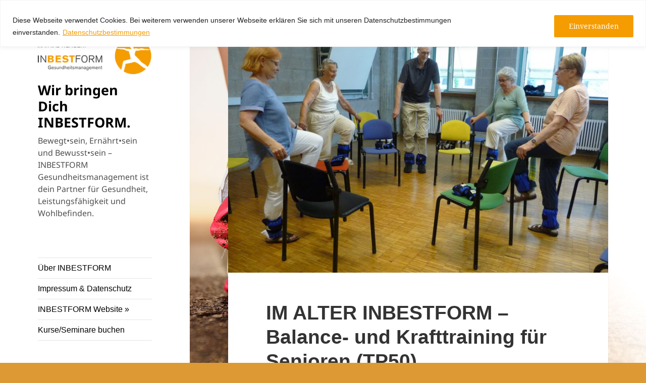

--- FILE ---
content_type: text/html; charset=UTF-8
request_url: https://blog.inbestform.de/events/im-alter-inbestform-balance-und-krafttraining-fuer-senioren-4/
body_size: 26008
content:
<!DOCTYPE html>
<html lang="de" class="no-js">
<head>
<meta charset="UTF-8">
<meta name="viewport" content="width=device-width">
<link rel="profile" href="https://gmpg.org/xfn/11">
<link rel="pingback" href="https://blog.inbestform.de/xmlrpc.php">
<script>(function(html){html.className = html.className.replace(/\bno-js\b/,'js')})(document.documentElement);</script>
<title>IM ALTER INBESTFORM &#8211; Balance- und Krafttraining für Senioren (TP50) &#8211; Wir bringen Dich INBESTFORM.</title>
<meta name='robots' content='max-image-preview:large' />
<link rel="alternate" type="application/rss+xml" title="Wir bringen Dich INBESTFORM. &raquo; Feed" href="https://blog.inbestform.de/feed/" />
<link rel="alternate" type="application/rss+xml" title="Wir bringen Dich INBESTFORM. &raquo; Kommentar-Feed" href="https://blog.inbestform.de/comments/feed/" />
<link rel="alternate" type="application/rss+xml" title="Wir bringen Dich INBESTFORM. &raquo; IM ALTER INBESTFORM &#8211; Balance- und Krafttraining für Senioren (TP50)-Kommentar-Feed" href="https://blog.inbestform.de/events/im-alter-inbestform-balance-und-krafttraining-fuer-senioren-4/feed/" />
<link rel="alternate" title="oEmbed (JSON)" type="application/json+oembed" href="https://blog.inbestform.de/wp-json/oembed/1.0/embed?url=https%3A%2F%2Fblog.inbestform.de%2Fevents%2Fim-alter-inbestform-balance-und-krafttraining-fuer-senioren-4%2F" />
<link rel="alternate" title="oEmbed (XML)" type="text/xml+oembed" href="https://blog.inbestform.de/wp-json/oembed/1.0/embed?url=https%3A%2F%2Fblog.inbestform.de%2Fevents%2Fim-alter-inbestform-balance-und-krafttraining-fuer-senioren-4%2F&#038;format=xml" />
<style id='wp-img-auto-sizes-contain-inline-css'>
img:is([sizes=auto i],[sizes^="auto," i]){contain-intrinsic-size:3000px 1500px}
/*# sourceURL=wp-img-auto-sizes-contain-inline-css */
</style>
<style id='wp-emoji-styles-inline-css'>
img.wp-smiley, img.emoji {
display: inline !important;
border: none !important;
box-shadow: none !important;
height: 1em !important;
width: 1em !important;
margin: 0 0.07em !important;
vertical-align: -0.1em !important;
background: none !important;
padding: 0 !important;
}
/*# sourceURL=wp-emoji-styles-inline-css */
</style>
<style id='wp-block-library-inline-css'>
:root{--wp-block-synced-color:#7a00df;--wp-block-synced-color--rgb:122,0,223;--wp-bound-block-color:var(--wp-block-synced-color);--wp-editor-canvas-background:#ddd;--wp-admin-theme-color:#007cba;--wp-admin-theme-color--rgb:0,124,186;--wp-admin-theme-color-darker-10:#006ba1;--wp-admin-theme-color-darker-10--rgb:0,107,160.5;--wp-admin-theme-color-darker-20:#005a87;--wp-admin-theme-color-darker-20--rgb:0,90,135;--wp-admin-border-width-focus:2px}@media (min-resolution:192dpi){:root{--wp-admin-border-width-focus:1.5px}}.wp-element-button{cursor:pointer}:root .has-very-light-gray-background-color{background-color:#eee}:root .has-very-dark-gray-background-color{background-color:#313131}:root .has-very-light-gray-color{color:#eee}:root .has-very-dark-gray-color{color:#313131}:root .has-vivid-green-cyan-to-vivid-cyan-blue-gradient-background{background:linear-gradient(135deg,#00d084,#0693e3)}:root .has-purple-crush-gradient-background{background:linear-gradient(135deg,#34e2e4,#4721fb 50%,#ab1dfe)}:root .has-hazy-dawn-gradient-background{background:linear-gradient(135deg,#faaca8,#dad0ec)}:root .has-subdued-olive-gradient-background{background:linear-gradient(135deg,#fafae1,#67a671)}:root .has-atomic-cream-gradient-background{background:linear-gradient(135deg,#fdd79a,#004a59)}:root .has-nightshade-gradient-background{background:linear-gradient(135deg,#330968,#31cdcf)}:root .has-midnight-gradient-background{background:linear-gradient(135deg,#020381,#2874fc)}:root{--wp--preset--font-size--normal:16px;--wp--preset--font-size--huge:42px}.has-regular-font-size{font-size:1em}.has-larger-font-size{font-size:2.625em}.has-normal-font-size{font-size:var(--wp--preset--font-size--normal)}.has-huge-font-size{font-size:var(--wp--preset--font-size--huge)}.has-text-align-center{text-align:center}.has-text-align-left{text-align:left}.has-text-align-right{text-align:right}.has-fit-text{white-space:nowrap!important}#end-resizable-editor-section{display:none}.aligncenter{clear:both}.items-justified-left{justify-content:flex-start}.items-justified-center{justify-content:center}.items-justified-right{justify-content:flex-end}.items-justified-space-between{justify-content:space-between}.screen-reader-text{border:0;clip-path:inset(50%);height:1px;margin:-1px;overflow:hidden;padding:0;position:absolute;width:1px;word-wrap:normal!important}.screen-reader-text:focus{background-color:#ddd;clip-path:none;color:#444;display:block;font-size:1em;height:auto;left:5px;line-height:normal;padding:15px 23px 14px;text-decoration:none;top:5px;width:auto;z-index:100000}html :where(.has-border-color){border-style:solid}html :where([style*=border-top-color]){border-top-style:solid}html :where([style*=border-right-color]){border-right-style:solid}html :where([style*=border-bottom-color]){border-bottom-style:solid}html :where([style*=border-left-color]){border-left-style:solid}html :where([style*=border-width]){border-style:solid}html :where([style*=border-top-width]){border-top-style:solid}html :where([style*=border-right-width]){border-right-style:solid}html :where([style*=border-bottom-width]){border-bottom-style:solid}html :where([style*=border-left-width]){border-left-style:solid}html :where(img[class*=wp-image-]){height:auto;max-width:100%}:where(figure){margin:0 0 1em}html :where(.is-position-sticky){--wp-admin--admin-bar--position-offset:var(--wp-admin--admin-bar--height,0px)}@media screen and (max-width:600px){html :where(.is-position-sticky){--wp-admin--admin-bar--position-offset:0px}}
/*# sourceURL=wp-block-library-inline-css */
</style><style id='global-styles-inline-css'>
:root{--wp--preset--aspect-ratio--square: 1;--wp--preset--aspect-ratio--4-3: 4/3;--wp--preset--aspect-ratio--3-4: 3/4;--wp--preset--aspect-ratio--3-2: 3/2;--wp--preset--aspect-ratio--2-3: 2/3;--wp--preset--aspect-ratio--16-9: 16/9;--wp--preset--aspect-ratio--9-16: 9/16;--wp--preset--color--black: #000000;--wp--preset--color--cyan-bluish-gray: #abb8c3;--wp--preset--color--white: #fff;--wp--preset--color--pale-pink: #f78da7;--wp--preset--color--vivid-red: #cf2e2e;--wp--preset--color--luminous-vivid-orange: #ff6900;--wp--preset--color--luminous-vivid-amber: #fcb900;--wp--preset--color--light-green-cyan: #7bdcb5;--wp--preset--color--vivid-green-cyan: #00d084;--wp--preset--color--pale-cyan-blue: #8ed1fc;--wp--preset--color--vivid-cyan-blue: #0693e3;--wp--preset--color--vivid-purple: #9b51e0;--wp--preset--color--dark-gray: #111;--wp--preset--color--light-gray: #f1f1f1;--wp--preset--color--yellow: #f4ca16;--wp--preset--color--dark-brown: #352712;--wp--preset--color--medium-pink: #e53b51;--wp--preset--color--light-pink: #ffe5d1;--wp--preset--color--dark-purple: #2e2256;--wp--preset--color--purple: #674970;--wp--preset--color--blue-gray: #22313f;--wp--preset--color--bright-blue: #55c3dc;--wp--preset--color--light-blue: #e9f2f9;--wp--preset--gradient--vivid-cyan-blue-to-vivid-purple: linear-gradient(135deg,rgb(6,147,227) 0%,rgb(155,81,224) 100%);--wp--preset--gradient--light-green-cyan-to-vivid-green-cyan: linear-gradient(135deg,rgb(122,220,180) 0%,rgb(0,208,130) 100%);--wp--preset--gradient--luminous-vivid-amber-to-luminous-vivid-orange: linear-gradient(135deg,rgb(252,185,0) 0%,rgb(255,105,0) 100%);--wp--preset--gradient--luminous-vivid-orange-to-vivid-red: linear-gradient(135deg,rgb(255,105,0) 0%,rgb(207,46,46) 100%);--wp--preset--gradient--very-light-gray-to-cyan-bluish-gray: linear-gradient(135deg,rgb(238,238,238) 0%,rgb(169,184,195) 100%);--wp--preset--gradient--cool-to-warm-spectrum: linear-gradient(135deg,rgb(74,234,220) 0%,rgb(151,120,209) 20%,rgb(207,42,186) 40%,rgb(238,44,130) 60%,rgb(251,105,98) 80%,rgb(254,248,76) 100%);--wp--preset--gradient--blush-light-purple: linear-gradient(135deg,rgb(255,206,236) 0%,rgb(152,150,240) 100%);--wp--preset--gradient--blush-bordeaux: linear-gradient(135deg,rgb(254,205,165) 0%,rgb(254,45,45) 50%,rgb(107,0,62) 100%);--wp--preset--gradient--luminous-dusk: linear-gradient(135deg,rgb(255,203,112) 0%,rgb(199,81,192) 50%,rgb(65,88,208) 100%);--wp--preset--gradient--pale-ocean: linear-gradient(135deg,rgb(255,245,203) 0%,rgb(182,227,212) 50%,rgb(51,167,181) 100%);--wp--preset--gradient--electric-grass: linear-gradient(135deg,rgb(202,248,128) 0%,rgb(113,206,126) 100%);--wp--preset--gradient--midnight: linear-gradient(135deg,rgb(2,3,129) 0%,rgb(40,116,252) 100%);--wp--preset--gradient--dark-gray-gradient-gradient: linear-gradient(90deg, rgba(17,17,17,1) 0%, rgba(42,42,42,1) 100%);--wp--preset--gradient--light-gray-gradient: linear-gradient(90deg, rgba(241,241,241,1) 0%, rgba(215,215,215,1) 100%);--wp--preset--gradient--white-gradient: linear-gradient(90deg, rgba(255,255,255,1) 0%, rgba(230,230,230,1) 100%);--wp--preset--gradient--yellow-gradient: linear-gradient(90deg, rgba(244,202,22,1) 0%, rgba(205,168,10,1) 100%);--wp--preset--gradient--dark-brown-gradient: linear-gradient(90deg, rgba(53,39,18,1) 0%, rgba(91,67,31,1) 100%);--wp--preset--gradient--medium-pink-gradient: linear-gradient(90deg, rgba(229,59,81,1) 0%, rgba(209,28,51,1) 100%);--wp--preset--gradient--light-pink-gradient: linear-gradient(90deg, rgba(255,229,209,1) 0%, rgba(255,200,158,1) 100%);--wp--preset--gradient--dark-purple-gradient: linear-gradient(90deg, rgba(46,34,86,1) 0%, rgba(66,48,123,1) 100%);--wp--preset--gradient--purple-gradient: linear-gradient(90deg, rgba(103,73,112,1) 0%, rgba(131,93,143,1) 100%);--wp--preset--gradient--blue-gray-gradient: linear-gradient(90deg, rgba(34,49,63,1) 0%, rgba(52,75,96,1) 100%);--wp--preset--gradient--bright-blue-gradient: linear-gradient(90deg, rgba(85,195,220,1) 0%, rgba(43,180,211,1) 100%);--wp--preset--gradient--light-blue-gradient: linear-gradient(90deg, rgba(233,242,249,1) 0%, rgba(193,218,238,1) 100%);--wp--preset--font-size--small: 13px;--wp--preset--font-size--medium: 20px;--wp--preset--font-size--large: 36px;--wp--preset--font-size--x-large: 42px;--wp--preset--spacing--20: 0.44rem;--wp--preset--spacing--30: 0.67rem;--wp--preset--spacing--40: 1rem;--wp--preset--spacing--50: 1.5rem;--wp--preset--spacing--60: 2.25rem;--wp--preset--spacing--70: 3.38rem;--wp--preset--spacing--80: 5.06rem;--wp--preset--shadow--natural: 6px 6px 9px rgba(0, 0, 0, 0.2);--wp--preset--shadow--deep: 12px 12px 50px rgba(0, 0, 0, 0.4);--wp--preset--shadow--sharp: 6px 6px 0px rgba(0, 0, 0, 0.2);--wp--preset--shadow--outlined: 6px 6px 0px -3px rgb(255, 255, 255), 6px 6px rgb(0, 0, 0);--wp--preset--shadow--crisp: 6px 6px 0px rgb(0, 0, 0);}:where(.is-layout-flex){gap: 0.5em;}:where(.is-layout-grid){gap: 0.5em;}body .is-layout-flex{display: flex;}.is-layout-flex{flex-wrap: wrap;align-items: center;}.is-layout-flex > :is(*, div){margin: 0;}body .is-layout-grid{display: grid;}.is-layout-grid > :is(*, div){margin: 0;}:where(.wp-block-columns.is-layout-flex){gap: 2em;}:where(.wp-block-columns.is-layout-grid){gap: 2em;}:where(.wp-block-post-template.is-layout-flex){gap: 1.25em;}:where(.wp-block-post-template.is-layout-grid){gap: 1.25em;}.has-black-color{color: var(--wp--preset--color--black) !important;}.has-cyan-bluish-gray-color{color: var(--wp--preset--color--cyan-bluish-gray) !important;}.has-white-color{color: var(--wp--preset--color--white) !important;}.has-pale-pink-color{color: var(--wp--preset--color--pale-pink) !important;}.has-vivid-red-color{color: var(--wp--preset--color--vivid-red) !important;}.has-luminous-vivid-orange-color{color: var(--wp--preset--color--luminous-vivid-orange) !important;}.has-luminous-vivid-amber-color{color: var(--wp--preset--color--luminous-vivid-amber) !important;}.has-light-green-cyan-color{color: var(--wp--preset--color--light-green-cyan) !important;}.has-vivid-green-cyan-color{color: var(--wp--preset--color--vivid-green-cyan) !important;}.has-pale-cyan-blue-color{color: var(--wp--preset--color--pale-cyan-blue) !important;}.has-vivid-cyan-blue-color{color: var(--wp--preset--color--vivid-cyan-blue) !important;}.has-vivid-purple-color{color: var(--wp--preset--color--vivid-purple) !important;}.has-black-background-color{background-color: var(--wp--preset--color--black) !important;}.has-cyan-bluish-gray-background-color{background-color: var(--wp--preset--color--cyan-bluish-gray) !important;}.has-white-background-color{background-color: var(--wp--preset--color--white) !important;}.has-pale-pink-background-color{background-color: var(--wp--preset--color--pale-pink) !important;}.has-vivid-red-background-color{background-color: var(--wp--preset--color--vivid-red) !important;}.has-luminous-vivid-orange-background-color{background-color: var(--wp--preset--color--luminous-vivid-orange) !important;}.has-luminous-vivid-amber-background-color{background-color: var(--wp--preset--color--luminous-vivid-amber) !important;}.has-light-green-cyan-background-color{background-color: var(--wp--preset--color--light-green-cyan) !important;}.has-vivid-green-cyan-background-color{background-color: var(--wp--preset--color--vivid-green-cyan) !important;}.has-pale-cyan-blue-background-color{background-color: var(--wp--preset--color--pale-cyan-blue) !important;}.has-vivid-cyan-blue-background-color{background-color: var(--wp--preset--color--vivid-cyan-blue) !important;}.has-vivid-purple-background-color{background-color: var(--wp--preset--color--vivid-purple) !important;}.has-black-border-color{border-color: var(--wp--preset--color--black) !important;}.has-cyan-bluish-gray-border-color{border-color: var(--wp--preset--color--cyan-bluish-gray) !important;}.has-white-border-color{border-color: var(--wp--preset--color--white) !important;}.has-pale-pink-border-color{border-color: var(--wp--preset--color--pale-pink) !important;}.has-vivid-red-border-color{border-color: var(--wp--preset--color--vivid-red) !important;}.has-luminous-vivid-orange-border-color{border-color: var(--wp--preset--color--luminous-vivid-orange) !important;}.has-luminous-vivid-amber-border-color{border-color: var(--wp--preset--color--luminous-vivid-amber) !important;}.has-light-green-cyan-border-color{border-color: var(--wp--preset--color--light-green-cyan) !important;}.has-vivid-green-cyan-border-color{border-color: var(--wp--preset--color--vivid-green-cyan) !important;}.has-pale-cyan-blue-border-color{border-color: var(--wp--preset--color--pale-cyan-blue) !important;}.has-vivid-cyan-blue-border-color{border-color: var(--wp--preset--color--vivid-cyan-blue) !important;}.has-vivid-purple-border-color{border-color: var(--wp--preset--color--vivid-purple) !important;}.has-vivid-cyan-blue-to-vivid-purple-gradient-background{background: var(--wp--preset--gradient--vivid-cyan-blue-to-vivid-purple) !important;}.has-light-green-cyan-to-vivid-green-cyan-gradient-background{background: var(--wp--preset--gradient--light-green-cyan-to-vivid-green-cyan) !important;}.has-luminous-vivid-amber-to-luminous-vivid-orange-gradient-background{background: var(--wp--preset--gradient--luminous-vivid-amber-to-luminous-vivid-orange) !important;}.has-luminous-vivid-orange-to-vivid-red-gradient-background{background: var(--wp--preset--gradient--luminous-vivid-orange-to-vivid-red) !important;}.has-very-light-gray-to-cyan-bluish-gray-gradient-background{background: var(--wp--preset--gradient--very-light-gray-to-cyan-bluish-gray) !important;}.has-cool-to-warm-spectrum-gradient-background{background: var(--wp--preset--gradient--cool-to-warm-spectrum) !important;}.has-blush-light-purple-gradient-background{background: var(--wp--preset--gradient--blush-light-purple) !important;}.has-blush-bordeaux-gradient-background{background: var(--wp--preset--gradient--blush-bordeaux) !important;}.has-luminous-dusk-gradient-background{background: var(--wp--preset--gradient--luminous-dusk) !important;}.has-pale-ocean-gradient-background{background: var(--wp--preset--gradient--pale-ocean) !important;}.has-electric-grass-gradient-background{background: var(--wp--preset--gradient--electric-grass) !important;}.has-midnight-gradient-background{background: var(--wp--preset--gradient--midnight) !important;}.has-small-font-size{font-size: var(--wp--preset--font-size--small) !important;}.has-medium-font-size{font-size: var(--wp--preset--font-size--medium) !important;}.has-large-font-size{font-size: var(--wp--preset--font-size--large) !important;}.has-x-large-font-size{font-size: var(--wp--preset--font-size--x-large) !important;}
/*# sourceURL=global-styles-inline-css */
</style>
<style id='classic-theme-styles-inline-css'>
/*! This file is auto-generated */
.wp-block-button__link{color:#fff;background-color:#32373c;border-radius:9999px;box-shadow:none;text-decoration:none;padding:calc(.667em + 2px) calc(1.333em + 2px);font-size:1.125em}.wp-block-file__button{background:#32373c;color:#fff;text-decoration:none}
/*# sourceURL=/wp-includes/css/classic-themes.min.css */
</style>
<!-- <link rel='stylesheet' id='events-manager-css' href='https://blog.inbestform.de/wp-content/plugins/events-manager/includes/css/events-manager.min.css?ver=6.6.3' media='all' /> -->
<!-- <link rel='stylesheet' id='twentyfifteen-fonts-css' href='https://blog.inbestform.de/wp-content/themes/twentyfifteen/assets/fonts/noto-sans-plus-noto-serif-plus-inconsolata.css?ver=20230328' media='all' /> -->
<!-- <link rel='stylesheet' id='genericons-css' href='https://blog.inbestform.de/wp-content/themes/twentyfifteen/genericons/genericons.css?ver=20201026' media='all' /> -->
<!-- <link rel='stylesheet' id='twentyfifteen-style-css' href='https://blog.inbestform.de/wp-content/themes/twentyfifteen/style.css?ver=20230808' media='all' /> -->
<link rel="stylesheet" type="text/css" href="//blog.inbestform.de/wp-content/cache/wpfc-minified/g3f7nt38/43p47.css" media="all"/>
<style id='twentyfifteen-style-inline-css'>
.post-navigation .nav-previous { background-image: url(https://blog.inbestform.de/wp-content/uploads/2019/10/BalanceundKraft2020.jpg); }
.post-navigation .nav-previous .post-title, .post-navigation .nav-previous a:hover .post-title, .post-navigation .nav-previous .meta-nav { color: #fff; }
.post-navigation .nav-previous a:before { background-color: rgba(0, 0, 0, 0.4); }
.post-navigation .nav-next { background-image: url(https://blog.inbestform.de/wp-content/uploads/2019/10/BalanceundKraft2020.jpg); border-top: 0; }
.post-navigation .nav-next .post-title, .post-navigation .nav-next a:hover .post-title, .post-navigation .nav-next .meta-nav { color: #fff; }
.post-navigation .nav-next a:before { background-color: rgba(0, 0, 0, 0.4); }
/* Custom Sidebar Text Color */
.site-title a,
.site-description,
.secondary-toggle:before {
color: #000000;
}
.site-title a:hover,
.site-title a:focus {
color: rgba( 0, 0, 0, 0.7);
}
.secondary-toggle {
border-color: rgba( 0, 0, 0, 0.1);
}
.secondary-toggle:hover,
.secondary-toggle:focus {
border-color: rgba( 0, 0, 0, 0.3);
}
.site-title a {
outline-color: rgba( 0, 0, 0, 0.3);
}
@media screen and (min-width: 59.6875em) {
.secondary a,
.dropdown-toggle:after,
.widget-title,
.widget blockquote cite,
.widget blockquote small {
color: #000000;
}
.widget button,
.widget input[type="button"],
.widget input[type="reset"],
.widget input[type="submit"],
.widget_calendar tbody a {
background-color: #000000;
}
.textwidget a {
border-color: #000000;
}
.secondary a:hover,
.secondary a:focus,
.main-navigation .menu-item-description,
.widget,
.widget blockquote,
.widget .wp-caption-text,
.widget .gallery-caption {
color: rgba( 0, 0, 0, 0.7);
}
.widget button:hover,
.widget button:focus,
.widget input[type="button"]:hover,
.widget input[type="button"]:focus,
.widget input[type="reset"]:hover,
.widget input[type="reset"]:focus,
.widget input[type="submit"]:hover,
.widget input[type="submit"]:focus,
.widget_calendar tbody a:hover,
.widget_calendar tbody a:focus {
background-color: rgba( 0, 0, 0, 0.7);
}
.widget blockquote {
border-color: rgba( 0, 0, 0, 0.7);
}
.main-navigation ul,
.main-navigation li,
.secondary-toggle,
.widget input,
.widget textarea,
.widget table,
.widget th,
.widget td,
.widget pre,
.widget li,
.widget_categories .children,
.widget_nav_menu .sub-menu,
.widget_pages .children,
.widget abbr[title] {
border-color: rgba( 0, 0, 0, 0.1);
}
.dropdown-toggle:hover,
.dropdown-toggle:focus,
.widget hr {
background-color: rgba( 0, 0, 0, 0.1);
}
.widget input:focus,
.widget textarea:focus {
border-color: rgba( 0, 0, 0, 0.3);
}
.sidebar a:focus,
.dropdown-toggle:focus {
outline-color: rgba( 0, 0, 0, 0.3);
}
}
/*# sourceURL=twentyfifteen-style-inline-css */
</style>
<!-- <link rel='stylesheet' id='twentyfifteen-block-style-css' href='https://blog.inbestform.de/wp-content/themes/twentyfifteen/css/blocks.css?ver=20230623' media='all' /> -->
<link rel="stylesheet" type="text/css" href="//blog.inbestform.de/wp-content/cache/wpfc-minified/7uxo7vmn/fu5pm.css" media="all"/>
<script id="cookie-law-info-js-extra">
var _ckyConfig = {"_ipData":[],"_assetsURL":"https://blog.inbestform.de/wp-content/plugins/cookie-law-info/lite/frontend/images/","_publicURL":"https://blog.inbestform.de","_expiry":"365","_categories":[{"name":"Notwendige","slug":"necessary","isNecessary":true,"ccpaDoNotSell":true,"cookies":[],"active":true,"defaultConsent":{"gdpr":true,"ccpa":true}},{"name":"Funktionale","slug":"functional","isNecessary":false,"ccpaDoNotSell":true,"cookies":[],"active":true,"defaultConsent":{"gdpr":false,"ccpa":false}},{"name":"Analyse","slug":"analytics","isNecessary":false,"ccpaDoNotSell":true,"cookies":[],"active":true,"defaultConsent":{"gdpr":false,"ccpa":false}},{"name":"Leistungs","slug":"performance","isNecessary":false,"ccpaDoNotSell":true,"cookies":[],"active":true,"defaultConsent":{"gdpr":false,"ccpa":false}},{"name":"Werbe","slug":"advertisement","isNecessary":false,"ccpaDoNotSell":true,"cookies":[],"active":true,"defaultConsent":{"gdpr":false,"ccpa":false}}],"_activeLaw":"gdpr","_rootDomain":"","_block":"1","_showBanner":"1","_bannerConfig":{"settings":{"type":"classic","preferenceCenterType":"pushdown","position":"top","applicableLaw":"gdpr"},"behaviours":{"reloadBannerOnAccept":false,"loadAnalyticsByDefault":false,"animations":{"onLoad":"animate","onHide":"sticky"}},"config":{"revisitConsent":{"status":false,"tag":"revisit-consent","position":"bottom-left","meta":{"url":"#"},"styles":{"background-color":"#f59c00"},"elements":{"title":{"type":"text","tag":"revisit-consent-title","status":true,"styles":{"color":"#0056a7"}}}},"preferenceCenter":{"toggle":{"status":true,"tag":"detail-category-toggle","type":"toggle","states":{"active":{"styles":{"background-color":"#1863DC"}},"inactive":{"styles":{"background-color":"#D0D5D2"}}}}},"categoryPreview":{"status":false,"toggle":{"status":true,"tag":"detail-category-preview-toggle","type":"toggle","states":{"active":{"styles":{"background-color":"#1863DC"}},"inactive":{"styles":{"background-color":"#D0D5D2"}}}}},"videoPlaceholder":{"status":true,"styles":{"background-color":"#000000","border-color":"#000000","color":"#ffffff"}},"readMore":{"status":true,"tag":"readmore-button","type":"link","meta":{"noFollow":true,"newTab":true},"styles":{"color":"#f59c00","background-color":"transparent","border-color":"transparent"}},"showMore":{"status":true,"tag":"show-desc-button","type":"button","styles":{"color":"#1863DC"}},"showLess":{"status":true,"tag":"hide-desc-button","type":"button","styles":{"color":"#1863DC"}},"alwaysActive":{"status":true,"tag":"always-active","styles":{"color":"#008000"}},"manualLinks":{"status":true,"tag":"manual-links","type":"link","styles":{"color":"#1863DC"}},"auditTable":{"status":false},"optOption":{"status":true,"toggle":{"status":true,"tag":"optout-option-toggle","type":"toggle","states":{"active":{"styles":{"background-color":"#1863dc"}},"inactive":{"styles":{"background-color":"#FFFFFF"}}}}}}},"_version":"3.3.9.1","_logConsent":"1","_tags":[{"tag":"accept-button","styles":{"color":"#FFFFFF","background-color":"#f59c00","border-color":"#f59c00"}},{"tag":"reject-button","styles":{"color":"#1863DC","background-color":"transparent","border-color":"#1863DC"}},{"tag":"settings-button","styles":{"color":"#1863DC","background-color":"transparent","border-color":"#1863DC"}},{"tag":"readmore-button","styles":{"color":"#f59c00","background-color":"transparent","border-color":"transparent"}},{"tag":"donotsell-button","styles":{"color":"#1863DC","background-color":"transparent","border-color":"transparent"}},{"tag":"show-desc-button","styles":{"color":"#1863DC"}},{"tag":"hide-desc-button","styles":{"color":"#1863DC"}},{"tag":"cky-always-active","styles":[]},{"tag":"cky-link","styles":[]},{"tag":"accept-button","styles":{"color":"#FFFFFF","background-color":"#f59c00","border-color":"#f59c00"}},{"tag":"revisit-consent","styles":{"background-color":"#f59c00"}}],"_shortCodes":[{"key":"cky_readmore","content":"\u003Ca href=\"https://blog.inbestform.de/impressum/\" class=\"cky-policy\" aria-label=\"Datenschutzbestimmungen\" target=\"_blank\" rel=\"noopener\" data-cky-tag=\"readmore-button\"\u003EDatenschutzbestimmungen\u003C/a\u003E","tag":"readmore-button","status":true,"attributes":{"rel":"nofollow","target":"_blank"}},{"key":"cky_show_desc","content":"\u003Cbutton class=\"cky-show-desc-btn\" data-cky-tag=\"show-desc-button\" aria-label=\"Mehr zeigen\"\u003EMehr zeigen\u003C/button\u003E","tag":"show-desc-button","status":true,"attributes":[]},{"key":"cky_hide_desc","content":"\u003Cbutton class=\"cky-show-desc-btn\" data-cky-tag=\"hide-desc-button\" aria-label=\"Weniger zeigen\"\u003EWeniger zeigen\u003C/button\u003E","tag":"hide-desc-button","status":true,"attributes":[]},{"key":"cky_optout_show_desc","content":"[cky_optout_show_desc]","tag":"optout-show-desc-button","status":true,"attributes":[]},{"key":"cky_optout_hide_desc","content":"[cky_optout_hide_desc]","tag":"optout-hide-desc-button","status":true,"attributes":[]},{"key":"cky_category_toggle_label","content":"[cky_{{status}}_category_label] [cky_preference_{{category_slug}}_title]","tag":"","status":true,"attributes":[]},{"key":"cky_enable_category_label","content":"Erm\u00f6glichen","tag":"","status":true,"attributes":[]},{"key":"cky_disable_category_label","content":"Deaktivieren","tag":"","status":true,"attributes":[]},{"key":"cky_video_placeholder","content":"\u003Cdiv class=\"video-placeholder-normal\" data-cky-tag=\"video-placeholder\" id=\"[UNIQUEID]\"\u003E\u003Cp class=\"video-placeholder-text-normal\" data-cky-tag=\"placeholder-title\"\u003EBitte akzeptieren Sie die Cookie-Einwilligung\u003C/p\u003E\u003C/div\u003E","tag":"","status":true,"attributes":[]},{"key":"cky_enable_optout_label","content":"Erm\u00f6glichen","tag":"","status":true,"attributes":[]},{"key":"cky_disable_optout_label","content":"Deaktivieren","tag":"","status":true,"attributes":[]},{"key":"cky_optout_toggle_label","content":"[cky_{{status}}_optout_label] [cky_optout_option_title]","tag":"","status":true,"attributes":[]},{"key":"cky_optout_option_title","content":"Verkaufen oder teilen Sie meine pers\u00f6nlichen Daten nicht","tag":"","status":true,"attributes":[]},{"key":"cky_optout_close_label","content":"Nah dran","tag":"","status":true,"attributes":[]},{"key":"cky_preference_close_label","content":"Nah dran","tag":"","status":true,"attributes":[]}],"_rtl":"","_language":"de","_providersToBlock":[]};
var _ckyStyles = {"css":".cky-hide{display: none;}.cky-btn-revisit-wrapper{display: flex; align-items: center; justify-content: center; background: #0056a7; width: 45px; height: 45px; border-radius: 50%; position: fixed; z-index: 999999; cursor: pointer;}.cky-revisit-bottom-left{bottom: 15px; left: 15px;}.cky-revisit-bottom-right{bottom: 15px; right: 15px;}.cky-btn-revisit-wrapper .cky-btn-revisit{display: flex; align-items: center; justify-content: center; background: none; border: none; cursor: pointer; position: relative; margin: 0; padding: 0;}.cky-btn-revisit-wrapper .cky-btn-revisit img{max-width: fit-content; margin: 0; height: 30px; width: 30px;}.cky-revisit-bottom-left:hover::before{content: attr(data-tooltip); position: absolute; background: #4E4B66; color: #ffffff; left: calc(100% + 7px); font-size: 12px; line-height: 16px; width: max-content; padding: 4px 8px; border-radius: 4px;}.cky-revisit-bottom-left:hover::after{position: absolute; content: \"\"; border: 5px solid transparent; left: calc(100% + 2px); border-left-width: 0; border-right-color: #4E4B66;}.cky-revisit-bottom-right:hover::before{content: attr(data-tooltip); position: absolute; background: #4E4B66; color: #ffffff; right: calc(100% + 7px); font-size: 12px; line-height: 16px; width: max-content; padding: 4px 8px; border-radius: 4px;}.cky-revisit-bottom-right:hover::after{position: absolute; content: \"\"; border: 5px solid transparent; right: calc(100% + 2px); border-right-width: 0; border-left-color: #4E4B66;}.cky-revisit-hide{display: none;}.cky-consent-container{position: fixed; width: 100%; box-sizing: border-box; z-index: 9999999;}.cky-classic-bottom{bottom: 0; left: 0;}.cky-classic-top{top: 0; left: 0;}.cky-consent-container .cky-consent-bar{background: #ffffff; border: 1px solid; padding: 16.5px 24px; box-shadow: 0 -1px 10px 0 #acabab4d;}.cky-consent-bar .cky-banner-btn-close{position: absolute; right: 9px; top: 5px; background: none; border: none; cursor: pointer; padding: 0; margin: 0; height: auto; width: auto; min-height: 0; line-height: 0; text-shadow: none; box-shadow: none;}.cky-consent-bar .cky-banner-btn-close img{width: 9px; height: 9px; margin: 0;}.cky-custom-brand-logo-wrapper .cky-custom-brand-logo{width: 100px; height: auto; margin: 0 0 10px 0;}.cky-notice .cky-title{color: #212121; font-weight: 700; font-size: 18px; line-height: 24px; margin: 0 0 10px 0;}.cky-notice-group{display: flex; justify-content: space-between; align-items: center;}.cky-notice-des *{font-size: 14px;}.cky-notice-des{color: #212121; font-size: 14px; line-height: 24px; font-weight: 400;}.cky-notice-des img{height: 25px; width: 25px;}.cky-consent-bar .cky-notice-des p{color: inherit; margin-top: 0; overflow-wrap: break-word;}.cky-notice-des p:last-child{margin-bottom: 0;}.cky-notice-des a.cky-policy,.cky-notice-des button.cky-policy{font-size: 14px; color: #1863dc; white-space: nowrap; cursor: pointer; background: transparent; border: 1px solid; text-decoration: underline;}.cky-notice-des button.cky-policy{padding: 0;}.cky-notice-des a.cky-policy:focus-visible,.cky-consent-bar .cky-banner-btn-close:focus-visible,.cky-notice-des button.cky-policy:focus-visible,.cky-category-direct-switch input[type=\"checkbox\"]:focus-visible,.cky-preference-content-wrapper .cky-show-desc-btn:focus-visible,.cky-accordion-header .cky-accordion-btn:focus-visible,.cky-switch input[type=\"checkbox\"]:focus-visible,.cky-footer-wrapper a:focus-visible,.cky-btn:focus-visible{outline: 2px solid #1863dc; outline-offset: 2px;}.cky-btn:focus:not(:focus-visible),.cky-accordion-header .cky-accordion-btn:focus:not(:focus-visible),.cky-preference-content-wrapper .cky-show-desc-btn:focus:not(:focus-visible),.cky-btn-revisit-wrapper .cky-btn-revisit:focus:not(:focus-visible),.cky-preference-header .cky-btn-close:focus:not(:focus-visible),.cky-banner-btn-close:focus:not(:focus-visible){outline: 0;}button.cky-show-desc-btn:not(:hover):not(:active){color: #1863dc; background: transparent;}button.cky-accordion-btn:not(:hover):not(:active),button.cky-banner-btn-close:not(:hover):not(:active),button.cky-btn-close:not(:hover):not(:active),button.cky-btn-revisit:not(:hover):not(:active){background: transparent;}.cky-consent-bar button:hover,.cky-modal.cky-modal-open button:hover,.cky-consent-bar button:focus,.cky-modal.cky-modal-open button:focus{text-decoration: none;}.cky-notice-btn-wrapper{display: flex; justify-content: center; align-items: center; margin-left: 15px;}.cky-notice-btn-wrapper .cky-btn{text-shadow: none; box-shadow: none;}.cky-btn{font-size: 14px; font-family: inherit; line-height: 24px; padding: 8px 27px; font-weight: 500; margin: 0 8px 0 0; border-radius: 2px; white-space: nowrap; cursor: pointer; text-align: center; text-transform: none; min-height: 0;}.cky-btn:hover{opacity: 0.8;}.cky-btn-customize{color: #1863dc; background: transparent; border: 2px solid; border-color: #1863dc; padding: 8px 28px 8px 14px; position: relative;}.cky-btn-reject{color: #1863dc; background: transparent; border: 2px solid #1863dc;}.cky-btn-accept{background: #1863dc; color: #ffffff; border: 2px solid #1863dc;}.cky-consent-bar .cky-btn-customize::after{position: absolute; content: \"\"; display: inline-block; top: 18px; right: 12px; border-left: 5px solid transparent; border-right: 5px solid transparent; border-top: 6px solid; border-top-color: inherit;}.cky-consent-container.cky-consent-bar-expand .cky-btn-customize::after{transform: rotate(-180deg);}.cky-btn:last-child{margin-right: 0;}@media (max-width: 768px){.cky-notice-group{display: block;}.cky-notice-btn-wrapper{margin: 0;}.cky-notice-btn-wrapper{flex-wrap: wrap;}.cky-notice-btn-wrapper .cky-btn{flex: auto; max-width: 100%; margin-top: 10px; white-space: unset;}}@media (max-width: 576px){.cky-btn-accept{order: 1; width: 100%;}.cky-btn-customize{order: 2;}.cky-btn-reject{order: 3; margin-right: 0;}.cky-consent-container.cky-consent-bar-expand .cky-consent-bar{display: none;}.cky-consent-container .cky-consent-bar{padding: 16.5px 0;}.cky-custom-brand-logo-wrapper .cky-custom-brand-logo, .cky-notice .cky-title, .cky-notice-des, .cky-notice-btn-wrapper, .cky-category-direct-preview-wrapper{padding: 0 24px;}.cky-notice-des{max-height: 40vh; overflow-y: scroll;}}@media (max-width: 352px){.cky-notice .cky-title{font-size: 16px;}.cky-notice-des *{font-size: 12px;}.cky-notice-des, .cky-btn, .cky-notice-des a.cky-policy{font-size: 12px;}}.cky-preference-wrapper{display: none;}.cky-consent-container.cky-classic-bottom.cky-consent-bar-expand{animation: cky-classic-expand 1s;}.cky-consent-container.cky-classic-bottom.cky-consent-bar-expand .cky-preference-wrapper{display: block;}@keyframes cky-classic-expand{0%{transform: translateY(50%);}100%{transform: translateY(0%);}}.cky-consent-container.cky-classic-top .cky-preference-wrapper{animation: cky-classic-top-expand 1s;}.cky-consent-container.cky-classic-top.cky-consent-bar-expand .cky-preference-wrapper{display: block;}@keyframes cky-classic-top-expand{0%{opacity: 0; transform: translateY(-50%);}50%{opacity: 0;}100%{opacity: 1; transform: translateY(0%);}}.cky-preference{padding: 0 24px; color: #212121; overflow-y: scroll; max-height: 48vh;}.cky-preference-center,.cky-preference,.cky-preference-header,.cky-footer-wrapper{background-color: inherit;}.cky-preference-center,.cky-preference,.cky-preference-body-wrapper,.cky-accordion-wrapper{color: inherit;}.cky-preference-header .cky-btn-close{cursor: pointer; vertical-align: middle; padding: 0; margin: 0; display: none; background: none; border: none; height: auto; width: auto; min-height: 0; line-height: 0; box-shadow: none; text-shadow: none;}.cky-preference-header .cky-btn-close img{margin: 0; height: 10px; width: 10px;}.cky-preference-header{margin: 16px 0 0 0; display: flex; align-items: center; justify-content: space-between;}.cky-preference-header .cky-preference-title{font-size: 18px; font-weight: 700; line-height: 24px;}.cky-preference-content-wrapper *{font-size: 14px;}.cky-preference-content-wrapper{font-size: 14px; line-height: 24px; font-weight: 400; padding: 12px 0; border-bottom: 1px solid;}.cky-preference-content-wrapper img{height: 25px; width: 25px;}.cky-preference-content-wrapper .cky-show-desc-btn{font-size: 14px; font-family: inherit; color: #1863dc; text-decoration: none; line-height: 24px; padding: 0; margin: 0; white-space: nowrap; cursor: pointer; background: transparent; border-color: transparent; text-transform: none; min-height: 0; text-shadow: none; box-shadow: none;}.cky-preference-body-wrapper .cky-preference-content-wrapper p{color: inherit; margin-top: 0;}.cky-accordion-wrapper{margin-bottom: 10px;}.cky-accordion{border-bottom: 1px solid;}.cky-accordion:last-child{border-bottom: none;}.cky-accordion .cky-accordion-item{display: flex; margin-top: 10px;}.cky-accordion .cky-accordion-body{display: none;}.cky-accordion.cky-accordion-active .cky-accordion-body{display: block; padding: 0 22px; margin-bottom: 16px;}.cky-accordion-header-wrapper{cursor: pointer; width: 100%;}.cky-accordion-item .cky-accordion-header{display: flex; justify-content: space-between; align-items: center;}.cky-accordion-header .cky-accordion-btn{font-size: 16px; font-family: inherit; color: #212121; line-height: 24px; background: none; border: none; font-weight: 700; padding: 0; margin: 0; cursor: pointer; text-transform: none; min-height: 0; text-shadow: none; box-shadow: none;}.cky-accordion-header .cky-always-active{color: #008000; font-weight: 600; line-height: 24px; font-size: 14px;}.cky-accordion-header-des *{font-size: 14px;}.cky-accordion-header-des{color: #212121; font-size: 14px; line-height: 24px; margin: 10px 0 16px 0;}.cky-accordion-header-wrapper .cky-accordion-header-des p{color: inherit; margin-top: 0;}.cky-accordion-chevron{margin-right: 22px; position: relative; cursor: pointer;}.cky-accordion-chevron-hide{display: none;}.cky-accordion .cky-accordion-chevron i::before{content: \"\"; position: absolute; border-right: 1.4px solid; border-bottom: 1.4px solid; border-color: inherit; height: 6px; width: 6px; -webkit-transform: rotate(-45deg); -moz-transform: rotate(-45deg); -ms-transform: rotate(-45deg); -o-transform: rotate(-45deg); transform: rotate(-45deg); transition: all 0.2s ease-in-out; top: 8px;}.cky-accordion.cky-accordion-active .cky-accordion-chevron i::before{-webkit-transform: rotate(45deg); -moz-transform: rotate(45deg); -ms-transform: rotate(45deg); -o-transform: rotate(45deg); transform: rotate(45deg);}.cky-audit-table{background: #f4f4f4; border-radius: 6px;}.cky-audit-table .cky-empty-cookies-text{color: inherit; font-size: 12px; line-height: 24px; margin: 0; padding: 10px;}.cky-audit-table .cky-cookie-des-table{font-size: 12px; line-height: 24px; font-weight: normal; padding: 15px 10px; border-bottom: 1px solid; border-bottom-color: inherit; margin: 0;}.cky-audit-table .cky-cookie-des-table:last-child{border-bottom: none;}.cky-audit-table .cky-cookie-des-table li{list-style-type: none; display: flex; padding: 3px 0;}.cky-audit-table .cky-cookie-des-table li:first-child{padding-top: 0;}.cky-cookie-des-table li div:first-child{width: 100px; font-weight: 600; word-break: break-word; word-wrap: break-word;}.cky-cookie-des-table li div:last-child{flex: 1; word-break: break-word; word-wrap: break-word; margin-left: 8px;}.cky-cookie-des-table li div:last-child p{color: inherit; margin-top: 0;}.cky-cookie-des-table li div:last-child p:last-child{margin-bottom: 0;}.cky-prefrence-btn-wrapper{display: flex; align-items: center; justify-content: flex-end; padding: 18px 24px; border-top: 1px solid;}.cky-prefrence-btn-wrapper .cky-btn{text-shadow: none; box-shadow: none;}.cky-category-direct-preview-btn-wrapper .cky-btn-preferences{text-shadow: none; box-shadow: none;}.cky-prefrence-btn-wrapper .cky-btn-accept,.cky-prefrence-btn-wrapper .cky-btn-reject{display: none;}.cky-btn-preferences{color: #1863dc; background: transparent; border: 2px solid #1863dc;}.cky-footer-wrapper{position: relative;}.cky-footer-shadow{display: block; width: 100%; height: 40px; background: linear-gradient(180deg, rgba(255, 255, 255, 0) 0%, #ffffff 100%); position: absolute; bottom: 100%;}.cky-preference-center,.cky-preference,.cky-preference-body-wrapper,.cky-preference-content-wrapper,.cky-accordion-wrapper,.cky-accordion,.cky-footer-wrapper,.cky-prefrence-btn-wrapper{border-color: inherit;}@media (max-width: 768px){.cky-preference{max-height: 35vh;}}@media (max-width: 576px){.cky-consent-bar-hide{display: none;}.cky-preference{max-height: 100vh; padding: 0;}.cky-preference-body-wrapper{padding: 60px 24px 200px;}.cky-preference-body-wrapper-reject-hide{padding: 60px 24px 165px;}.cky-preference-header{position: fixed; width: 100%; box-sizing: border-box; z-index: 999999999; margin: 0; padding: 16px 24px; border-bottom: 1px solid #f4f4f4;}.cky-preference-header .cky-btn-close{display: block;}.cky-prefrence-btn-wrapper{display: block;}.cky-accordion.cky-accordion-active .cky-accordion-body{padding-right: 0;}.cky-prefrence-btn-wrapper .cky-btn{width: 100%; margin-top: 10px; margin-right: 0;}.cky-prefrence-btn-wrapper .cky-btn:first-child{margin-top: 0;}.cky-accordion:last-child{padding-bottom: 20px;}.cky-prefrence-btn-wrapper .cky-btn-accept, .cky-prefrence-btn-wrapper .cky-btn-reject{display: block;}.cky-footer-wrapper{position: fixed; bottom: 0; width: 100%;}}@media (max-width: 425px){.cky-accordion-chevron{margin-right: 15px;}.cky-accordion.cky-accordion-active .cky-accordion-body{padding: 0 15px;}}@media (max-width: 352px){.cky-preference-header .cky-preference-title{font-size: 16px;}.cky-preference-content-wrapper *, .cky-accordion-header-des *{font-size: 12px;}.cky-accordion-header-des, .cky-preference-content-wrapper, .cky-preference-content-wrapper .cky-show-desc-btn{font-size: 12px;}.cky-accordion-header .cky-accordion-btn{font-size: 14px;}}.cky-category-direct-preview-wrapper{display: flex; flex-wrap: wrap; align-items: center; justify-content: space-between; margin-top: 16px;}.cky-category-direct-preview{display: flex; flex-wrap: wrap; align-items: center; font-size: 14px; font-weight: 600; line-height: 24px; color: #212121;}.cky-category-direct-preview-section{width: 100%; display: flex; justify-content: space-between; flex-wrap: wrap;}.cky-category-direct-item{display: flex; margin: 0 30px 10px 0; cursor: pointer;}.cky-category-direct-item label{font-size: 14px; font-weight: 600; margin-right: 10px; cursor: pointer; word-break: break-word;}.cky-category-direct-switch input[type=\"checkbox\"]{display: inline-block; position: relative; width: 33px; height: 18px; margin: 0; background: #d0d5d2; -webkit-appearance: none; border-radius: 50px; border: none; cursor: pointer; vertical-align: middle; outline: 0; top: 0;}.cky-category-direct-switch input[type=\"checkbox\"]:checked{background: #1863dc;}.cky-category-direct-switch input[type=\"checkbox\"]:before{position: absolute; content: \"\"; height: 15px; width: 15px; left: 2px; bottom: 2px; margin: 0; border-radius: 50%; background-color: white; -webkit-transition: 0.4s; transition: 0.4s;}.cky-category-direct-switch input[type=\"checkbox\"]:checked:before{-webkit-transform: translateX(14px); -ms-transform: translateX(14px); transform: translateX(14px);}.cky-category-direct-switch input[type=\"checkbox\"]:after{display: none;}.cky-category-direct-switch .cky-category-direct-switch-enabled:checked{background: #818181;}@media (max-width: 576px){.cky-category-direct-preview-wrapper{display: block;}.cky-category-direct-item{justify-content: space-between; width: 45%; margin: 0 0 10px 0;}.cky-category-direct-preview-btn-wrapper .cky-btn-preferences{width: 100%;}}@media (max-width: 352px){.cky-category-direct-preview{font-size: 12px;}}.cky-switch{display: flex;}.cky-switch input[type=\"checkbox\"]{position: relative; width: 44px; height: 24px; margin: 0; background: #d0d5d2; -webkit-appearance: none; border-radius: 50px; cursor: pointer; outline: 0; border: none; top: 0;}.cky-switch input[type=\"checkbox\"]:checked{background: #3a76d8;}.cky-switch input[type=\"checkbox\"]:before{position: absolute; content: \"\"; height: 20px; width: 20px; left: 2px; bottom: 2px; border-radius: 50%; background-color: white; -webkit-transition: 0.4s; transition: 0.4s; margin: 0;}.cky-switch input[type=\"checkbox\"]:after{display: none;}.cky-switch input[type=\"checkbox\"]:checked:before{-webkit-transform: translateX(20px); -ms-transform: translateX(20px); transform: translateX(20px);}@media (max-width: 425px){.cky-switch input[type=\"checkbox\"]{width: 38px; height: 21px;}.cky-switch input[type=\"checkbox\"]:before{height: 17px; width: 17px;}.cky-switch input[type=\"checkbox\"]:checked:before{-webkit-transform: translateX(17px); -ms-transform: translateX(17px); transform: translateX(17px);}}.video-placeholder-youtube{background-size: 100% 100%; background-position: center; background-repeat: no-repeat; background-color: #b2b0b059; position: relative; display: flex; align-items: center; justify-content: center; max-width: 100%;}.video-placeholder-text-youtube{text-align: center; align-items: center; padding: 10px 16px; background-color: #000000cc; color: #ffffff; border: 1px solid; border-radius: 2px; cursor: pointer;}.video-placeholder-normal{background-image: url(\"/wp-content/plugins/cookie-law-info/lite/frontend/images/placeholder.svg\"); background-size: 80px; background-position: center; background-repeat: no-repeat; background-color: #b2b0b059; position: relative; display: flex; align-items: flex-end; justify-content: center; max-width: 100%;}.video-placeholder-text-normal{align-items: center; padding: 10px 16px; text-align: center; border: 1px solid; border-radius: 2px; cursor: pointer;}.cky-rtl{direction: rtl; text-align: right;}.cky-rtl .cky-banner-btn-close{left: 9px; right: auto;}.cky-rtl .cky-notice-btn-wrapper .cky-btn:last-child{margin-right: 8px;}.cky-rtl .cky-notice-btn-wrapper{margin-left: 0; margin-right: 15px;}.cky-rtl .cky-prefrence-btn-wrapper .cky-btn{margin-right: 8px;}.cky-rtl .cky-prefrence-btn-wrapper .cky-btn:first-child{margin-right: 0;}.cky-rtl .cky-accordion .cky-accordion-chevron i::before{border: none; border-left: 1.4px solid; border-top: 1.4px solid; left: 12px;}.cky-rtl .cky-accordion.cky-accordion-active .cky-accordion-chevron i::before{-webkit-transform: rotate(-135deg); -moz-transform: rotate(-135deg); -ms-transform: rotate(-135deg); -o-transform: rotate(-135deg); transform: rotate(-135deg);}.cky-rtl .cky-category-direct-preview-btn-wrapper{margin-right: 15px; margin-left: 0;}.cky-rtl .cky-category-direct-item label{margin-right: 0; margin-left: 10px;}.cky-rtl .cky-category-direct-preview-section .cky-category-direct-item:first-child{margin: 0 0 10px 0;}@media (max-width: 992px){.cky-rtl .cky-category-direct-preview-btn-wrapper{margin-right: 0;}}@media (max-width: 768px){.cky-rtl .cky-notice-btn-wrapper{margin-right: 0;}.cky-rtl .cky-notice-btn-wrapper .cky-btn:first-child{margin-right: 0;}}@media (max-width: 576px){.cky-rtl .cky-prefrence-btn-wrapper .cky-btn{margin-right: 0;}.cky-rtl .cky-notice-btn-wrapper .cky-btn{margin-right: 0;}.cky-rtl .cky-notice-btn-wrapper .cky-btn:last-child{margin-right: 0;}.cky-rtl .cky-notice-btn-wrapper .cky-btn-reject{margin-right: 8px;}.cky-rtl .cky-accordion.cky-accordion-active .cky-accordion-body{padding: 0 22px 0 0;}}@media (max-width: 425px){.cky-rtl .cky-accordion.cky-accordion-active .cky-accordion-body{padding: 0 15px 0 0;}}"};
//# sourceURL=cookie-law-info-js-extra
</script>
<script src='//blog.inbestform.de/wp-content/cache/wpfc-minified/s8c7rky/474us.js' type="text/javascript"></script>
<!-- <script src="https://blog.inbestform.de/wp-content/plugins/cookie-law-info/lite/frontend/js/script.min.js?ver=3.3.9.1" id="cookie-law-info-js"></script> -->
<!-- <script src="https://blog.inbestform.de/wp-includes/js/jquery/jquery.min.js?ver=3.7.1" id="jquery-core-js"></script> -->
<!-- <script src="https://blog.inbestform.de/wp-includes/js/jquery/jquery-migrate.min.js?ver=3.4.1" id="jquery-migrate-js"></script> -->
<!-- <script src="https://blog.inbestform.de/wp-includes/js/jquery/ui/core.min.js?ver=1.13.3" id="jquery-ui-core-js"></script> -->
<!-- <script src="https://blog.inbestform.de/wp-includes/js/jquery/ui/mouse.min.js?ver=1.13.3" id="jquery-ui-mouse-js"></script> -->
<!-- <script src="https://blog.inbestform.de/wp-includes/js/jquery/ui/sortable.min.js?ver=1.13.3" id="jquery-ui-sortable-js"></script> -->
<!-- <script src="https://blog.inbestform.de/wp-includes/js/jquery/ui/datepicker.min.js?ver=1.13.3" id="jquery-ui-datepicker-js"></script> -->
<script id="jquery-ui-datepicker-js-after">
jQuery(function(jQuery){jQuery.datepicker.setDefaults({"closeText":"Schlie\u00dfen","currentText":"Heute","monthNames":["Januar","Februar","M\u00e4rz","April","Mai","Juni","Juli","August","September","Oktober","November","Dezember"],"monthNamesShort":["Jan.","Feb.","M\u00e4rz","Apr.","Mai","Juni","Juli","Aug.","Sep.","Okt.","Nov.","Dez."],"nextText":"Weiter","prevText":"Zur\u00fcck","dayNames":["Sonntag","Montag","Dienstag","Mittwoch","Donnerstag","Freitag","Samstag"],"dayNamesShort":["So.","Mo.","Di.","Mi.","Do.","Fr.","Sa."],"dayNamesMin":["S","M","D","M","D","F","S"],"dateFormat":"d. MM yy","firstDay":1,"isRTL":false});});
//# sourceURL=jquery-ui-datepicker-js-after
</script>
<script src='//blog.inbestform.de/wp-content/cache/wpfc-minified/q9nx72z1/fu5pm.js' type="text/javascript"></script>
<!-- <script src="https://blog.inbestform.de/wp-includes/js/jquery/ui/resizable.min.js?ver=1.13.3" id="jquery-ui-resizable-js"></script> -->
<!-- <script src="https://blog.inbestform.de/wp-includes/js/jquery/ui/draggable.min.js?ver=1.13.3" id="jquery-ui-draggable-js"></script> -->
<!-- <script src="https://blog.inbestform.de/wp-includes/js/jquery/ui/controlgroup.min.js?ver=1.13.3" id="jquery-ui-controlgroup-js"></script> -->
<!-- <script src="https://blog.inbestform.de/wp-includes/js/jquery/ui/checkboxradio.min.js?ver=1.13.3" id="jquery-ui-checkboxradio-js"></script> -->
<!-- <script src="https://blog.inbestform.de/wp-includes/js/jquery/ui/button.min.js?ver=1.13.3" id="jquery-ui-button-js"></script> -->
<!-- <script src="https://blog.inbestform.de/wp-includes/js/jquery/ui/dialog.min.js?ver=1.13.3" id="jquery-ui-dialog-js"></script> -->
<script id="events-manager-js-extra">
var EM = {"ajaxurl":"https://blog.inbestform.de/wp-admin/admin-ajax.php","locationajaxurl":"https://blog.inbestform.de/wp-admin/admin-ajax.php?action=locations_search","firstDay":"1","locale":"de","dateFormat":"yy-mm-dd","ui_css":"https://blog.inbestform.de/wp-content/plugins/events-manager/includes/css/jquery-ui/build.min.css","show24hours":"1","is_ssl":"1","autocomplete_limit":"10","calendar":{"breakpoints":{"small":560,"medium":908,"large":false}},"phone":"","datepicker":{"format":"d.m.Y","locale":"de"},"search":{"breakpoints":{"small":650,"medium":850,"full":false}},"url":"https://blog.inbestform.de/wp-content/plugins/events-manager","bookingInProgress":"Bitte warte, w\u00e4hrend die Buchung abgeschickt wird.","tickets_save":"Ticket speichern","bookingajaxurl":"https://blog.inbestform.de/wp-admin/admin-ajax.php","bookings_export_save":"Buchungen exportieren","bookings_settings_save":"Einstellungen speichern","booking_delete":"Bist du dir sicher, dass du es l\u00f6schen m\u00f6chtest?","booking_offset":"30","bookings":{"submit_button":{"text":{"default":"Buchung abschicken","free":"Buchung abschicken","payment":"Buchung abschicken","processing":"Processing ..."}},"update_listener":""},"bb_full":"Ausverkauft","bb_book":"Jetzt buchen","bb_booking":"Buche ...","bb_booked":"Buchung Abgesendet","bb_error":"Buchung Fehler. Nochmal versuchen?","bb_cancel":"Stornieren","bb_canceling":"Stornieren...","bb_cancelled":"Abgesagt","bb_cancel_error":"Stornierung Fehler. Nochmal versuchen?","txt_search":"Suche","txt_searching":"Suche...","txt_loading":"Wird geladen\u00a0\u2026"};
//# sourceURL=events-manager-js-extra
</script>
<script src='//blog.inbestform.de/wp-content/cache/wpfc-minified/96lizoyg/fxwmx.js' type="text/javascript"></script>
<!-- <script src="https://blog.inbestform.de/wp-content/plugins/events-manager/includes/js/events-manager.js?ver=6.6.3" id="events-manager-js"></script> -->
<!-- <script src="https://blog.inbestform.de/wp-content/plugins/events-manager/includes/external/flatpickr/l10n/de.js?ver=6.6.3" id="em-flatpickr-localization-js"></script> -->
<link rel="https://api.w.org/" href="https://blog.inbestform.de/wp-json/" /><link rel="EditURI" type="application/rsd+xml" title="RSD" href="https://blog.inbestform.de/xmlrpc.php?rsd" />
<meta name="generator" content="WordPress 6.9" />
<link rel="canonical" href="https://blog.inbestform.de/events/im-alter-inbestform-balance-und-krafttraining-fuer-senioren-4/" />
<link rel='shortlink' href='https://blog.inbestform.de/?p=1187' />
<style id="cky-style-inline">[data-cky-tag]{visibility:hidden;}</style><style>.recentcomments a{display:inline !important;padding:0 !important;margin:0 !important;}</style><style id="custom-background-css">
body.custom-background { background-color: #dd9933; background-image: url("https://blog.inbestform.de/wp-content/uploads/2015/07/backgroundimage-40.jpg"); background-position: left top; background-size: cover; background-repeat: no-repeat; background-attachment: fixed; }
</style>
<style id="wp-custom-css">
p {font-family:"Poppins", sans-serif;}
h1 {font-family:"Poppins", sans-serif;}
h2 {font-family:"Poppins", sans-serif;}
h3 {font-family:"Poppins", sans-serif;}
h4 {font-family:"Poppins", sans-serif;}
h5 {font-family:"Poppins", sans-serif;}
h6 {font-family:"Poppins", sans-serif;}
ul {font-family:"Poppins", sans-serif;}
li {font-family:"Poppins", sans-serif;}
</style>
</head>
<body class="wp-singular event-template-default single single-event postid-1187 custom-background wp-custom-logo wp-embed-responsive wp-theme-twentyfifteen">
<div id="page" class="hfeed site">
<a class="skip-link screen-reader-text" href="#content">
Zum Inhalt springen	</a>
<div id="sidebar" class="sidebar">
<header id="masthead" class="site-header">
<div class="site-branding">
<a href="https://blog.inbestform.de/" class="custom-logo-link" rel="home"><img width="248" height="79" src="https://blog.inbestform.de/wp-content/uploads/2017/04/logo.png" class="custom-logo" alt="Logo Mathias Wengert INBESTFORM Gesundheitsmanagement" decoding="async" /></a>						<p class="site-title"><a href="https://blog.inbestform.de/" rel="home">Wir bringen Dich INBESTFORM.</a></p>
<p class="site-description">Bewegt•sein, Ernährt•sein und Bewusst•sein &#8211; INBESTFORM Gesundheitsmanagement ist dein Partner für Gesundheit, Leistungsfähigkeit und Wohlbefinden.</p>
<button class="secondary-toggle">Menü und Widgets</button>
</div><!-- .site-branding -->
</header><!-- .site-header -->
<div id="secondary" class="secondary">
<nav id="site-navigation" class="main-navigation">
<div class="menu-hauptnavigation-container"><ul id="menu-hauptnavigation" class="nav-menu"><li id="menu-item-25" class="menu-item menu-item-type-post_type menu-item-object-page menu-item-25"><a href="https://blog.inbestform.de/ueber-inbestform/">Über INBESTFORM</a></li>
<li id="menu-item-14" class="menu-item menu-item-type-post_type menu-item-object-page menu-item-privacy-policy menu-item-14"><a rel="privacy-policy" href="https://blog.inbestform.de/impressum/">Impressum &#038; Datenschutz</a></li>
<li id="menu-item-98" class="menu-item menu-item-type-custom menu-item-object-custom menu-item-98"><a href="https://www.inbestform.de">INBESTFORM Website »</a></li>
<li id="menu-item-227" class="menu-item menu-item-type-post_type menu-item-object-page menu-item-227"><a href="https://blog.inbestform.de/veranstaltungen/">Kurse/Seminare buchen</a></li>
</ul></div>			</nav><!-- .main-navigation -->
<div id="widget-area" class="widget-area" role="complementary">
<aside id="search-2" class="widget widget_search"><form role="search" method="get" class="search-form" action="https://blog.inbestform.de/">
<label>
<span class="screen-reader-text">Suche nach:</span>
<input type="search" class="search-field" placeholder="Suchen …" value="" name="s" />
</label>
<input type="submit" class="search-submit screen-reader-text" value="Suchen" />
</form></aside><aside id="s2_form_widget-2" class="widget s2_form_widget"><h2 class="widget-title">Blog abonnieren</h2><div class="search"><form name="s2formwidget" method="post" action="https://blog.inbestform.de"><input type="hidden" name="ip" value="54.161.130.153" /><span style="display:none !important"><label for="firstname">Leave This Blank:</label><input type="text" id="firstname" name="firstname" /><label for="lastname">Leave This Blank Too:</label><input type="text" id="lastname" name="lastname" /><label for="uri">Do Not Change This:</label><input type="text" id="uri" name="uri" value="http://" /></span><p><label for="s2email">Your email:</label><br><input type="email" name="email" id="s2email" value="Enter email address..." size="20" onfocus="if (this.value === 'Enter email address...') {this.value = '';}" onblur="if (this.value === '') {this.value = 'Enter email address...';}" /></p><p><input type="submit" name="subscribe" value="Subscribe" />&nbsp;<input type="submit" name="unsubscribe" value="Unsubscribe" /></p></form>
</div></aside>
<aside id="recent-posts-2" class="widget widget_recent_entries">
<h2 class="widget-title">Neueste Beiträge</h2><nav aria-label="Neueste Beiträge">
<ul>
<li>
<a href="https://blog.inbestform.de/2025/07/10/die-vorteile-von-personal-training-in-kombination-mit-functional-training/">Die Vorteile von Personal Training in Kombination mit Functional Training</a>
</li>
<li>
<a href="https://blog.inbestform.de/2024/06/20/gesundheitstipps-fuer-deinen-bueroalltag/">Gesundheitstipps für deinen Büroalltag</a>
</li>
<li>
<a href="https://blog.inbestform.de/2024/03/31/ernaehrungstipps-fuer-dein-wohlfuehlgewicht/">Ernährungstipps für dein Wohlfühlgewicht</a>
</li>
<li>
<a href="https://blog.inbestform.de/2023/04/15/golf-athletiktraining-in-bestform-schmerzfrei-golfen-weiter-abschlagen-handicap-verbessern/">Golf Athletiktraining in Bestform – schmerzfrei Golfen, weiter abschlagen, Handicap verbessern.</a>
</li>
<li>
<a href="https://blog.inbestform.de/2023/02/02/die-5-tibeter-eine-uralte-routine-oder-eine-routine-fuer-gesundes-uralter/">Die 5 Tibeter &#8211; eine uralte Routine oder eine Routine für gesundes Uralter</a>
</li>
</ul>
</nav></aside><aside id="recent-comments-2" class="widget widget_recent_comments"><h2 class="widget-title">Neueste Kommentare</h2><nav aria-label="Neueste Kommentare"><ul id="recentcomments"><li class="recentcomments"><span class="comment-author-link"><a href="https://blog.inbestform.de/2022/11/03/die-besten-bodyweight-uebungen-fuer-deinen-fettstoffwechsel/" class="url" rel="ugc">Die besten Bodyweight &#8211; Übungen für deinen Fettstoffwechsel &#8211; Wir bringen Dich INBESTFORM.</a></span> bei <a href="https://blog.inbestform.de/2022/05/29/ausdauertraining-richtig-dosiert/#comment-74">Ausdauertraining richtig dosiert</a></li><li class="recentcomments"><span class="comment-author-link"><a href="https://blog.inbestform.de/2022/06/29/regeneration-fuer-deine-bestform-fitter-durch-pausen/" class="url" rel="ugc">Regeneration für deine Bestform &#8211; fitter durch Pausen. &#8211; Wir bringen Dich INBESTFORM.</a></span> bei <a href="https://blog.inbestform.de/2019/03/10/7-simple-tipps-fuer-deinen-alltag-in-bestform/#comment-62">7 simple Tipps für Deinen Alltag in Bestform</a></li><li class="recentcomments"><span class="comment-author-link"><a href="https://blog.inbestform.de/2022/05/29/ausdauertraining-richtig-dosiert/" class="url" rel="ugc">Ausdauertraining richtig dosiert &#8211; Wir bringen Dich INBESTFORM.</a></span> bei <a href="https://blog.inbestform.de/2022/02/20/ernaehrungscoaching-in-bestform/#comment-61">Ernährungscoaching in Bestform</a></li><li class="recentcomments"><span class="comment-author-link"><a href="https://blog.inbestform.de/2022/05/29/ausdauertraining-richtig-dosiert/" class="url" rel="ugc">Ausdauertraining richtig dosiert &#8211; Wir bringen Dich INBESTFORM.</a></span> bei <a href="https://blog.inbestform.de/2022/03/15/personal-training-die-beste-dienstleistung-der-welt/#comment-59">Personal Training &#8211; die beste Dienstleistung der Welt!</a></li><li class="recentcomments"><span class="comment-author-link"><a href="https://blog.inbestform.de/2022/05/29/ausdauertraining-richtig-dosiert/" class="url" rel="ugc">Ausdauertraining richtig dosiert &#8211; Wir bringen Dich INBESTFORM.</a></span> bei <a href="https://blog.inbestform.de/2022/01/14/individuelles-small-group-training-inbestform-unser-neues-format/#comment-58">Individuelles Small Group Training INBESTFORM &#8211; unser neues Format</a></li></ul></nav></aside><aside id="archives-2" class="widget widget_archive"><h2 class="widget-title">Archiv</h2><nav aria-label="Archiv">
<ul>
<li><a href='https://blog.inbestform.de/2025/07/'>Juli 2025</a></li>
<li><a href='https://blog.inbestform.de/2024/06/'>Juni 2024</a></li>
<li><a href='https://blog.inbestform.de/2024/03/'>März 2024</a></li>
<li><a href='https://blog.inbestform.de/2023/04/'>April 2023</a></li>
<li><a href='https://blog.inbestform.de/2023/02/'>Februar 2023</a></li>
<li><a href='https://blog.inbestform.de/2022/12/'>Dezember 2022</a></li>
<li><a href='https://blog.inbestform.de/2022/11/'>November 2022</a></li>
<li><a href='https://blog.inbestform.de/2022/09/'>September 2022</a></li>
<li><a href='https://blog.inbestform.de/2022/07/'>Juli 2022</a></li>
<li><a href='https://blog.inbestform.de/2022/06/'>Juni 2022</a></li>
<li><a href='https://blog.inbestform.de/2022/05/'>Mai 2022</a></li>
<li><a href='https://blog.inbestform.de/2022/04/'>April 2022</a></li>
<li><a href='https://blog.inbestform.de/2022/03/'>März 2022</a></li>
<li><a href='https://blog.inbestform.de/2022/02/'>Februar 2022</a></li>
<li><a href='https://blog.inbestform.de/2022/01/'>Januar 2022</a></li>
<li><a href='https://blog.inbestform.de/2020/11/'>November 2020</a></li>
<li><a href='https://blog.inbestform.de/2020/03/'>März 2020</a></li>
<li><a href='https://blog.inbestform.de/2020/02/'>Februar 2020</a></li>
<li><a href='https://blog.inbestform.de/2019/10/'>Oktober 2019</a></li>
<li><a href='https://blog.inbestform.de/2019/03/'>März 2019</a></li>
<li><a href='https://blog.inbestform.de/2019/02/'>Februar 2019</a></li>
<li><a href='https://blog.inbestform.de/2018/12/'>Dezember 2018</a></li>
<li><a href='https://blog.inbestform.de/2018/07/'>Juli 2018</a></li>
<li><a href='https://blog.inbestform.de/2018/06/'>Juni 2018</a></li>
<li><a href='https://blog.inbestform.de/2018/02/'>Februar 2018</a></li>
<li><a href='https://blog.inbestform.de/2018/01/'>Januar 2018</a></li>
<li><a href='https://blog.inbestform.de/2017/12/'>Dezember 2017</a></li>
<li><a href='https://blog.inbestform.de/2017/11/'>November 2017</a></li>
<li><a href='https://blog.inbestform.de/2017/10/'>Oktober 2017</a></li>
<li><a href='https://blog.inbestform.de/2017/09/'>September 2017</a></li>
<li><a href='https://blog.inbestform.de/2017/07/'>Juli 2017</a></li>
<li><a href='https://blog.inbestform.de/2017/06/'>Juni 2017</a></li>
<li><a href='https://blog.inbestform.de/2017/05/'>Mai 2017</a></li>
<li><a href='https://blog.inbestform.de/2017/04/'>April 2017</a></li>
<li><a href='https://blog.inbestform.de/2017/03/'>März 2017</a></li>
<li><a href='https://blog.inbestform.de/2017/02/'>Februar 2017</a></li>
<li><a href='https://blog.inbestform.de/2017/01/'>Januar 2017</a></li>
<li><a href='https://blog.inbestform.de/2016/12/'>Dezember 2016</a></li>
<li><a href='https://blog.inbestform.de/2016/11/'>November 2016</a></li>
<li><a href='https://blog.inbestform.de/2016/10/'>Oktober 2016</a></li>
<li><a href='https://blog.inbestform.de/2016/09/'>September 2016</a></li>
<li><a href='https://blog.inbestform.de/2016/02/'>Februar 2016</a></li>
<li><a href='https://blog.inbestform.de/2016/01/'>Januar 2016</a></li>
<li><a href='https://blog.inbestform.de/2015/12/'>Dezember 2015</a></li>
<li><a href='https://blog.inbestform.de/2015/11/'>November 2015</a></li>
<li><a href='https://blog.inbestform.de/2015/10/'>Oktober 2015</a></li>
<li><a href='https://blog.inbestform.de/2015/09/'>September 2015</a></li>
<li><a href='https://blog.inbestform.de/2015/08/'>August 2015</a></li>
<li><a href='https://blog.inbestform.de/2015/07/'>Juli 2015</a></li>
</ul>
</nav></aside><aside id="categories-2" class="widget widget_categories"><h2 class="widget-title">Kategorien</h2><nav aria-label="Kategorien">
<ul>
<li class="cat-item cat-item-1"><a href="https://blog.inbestform.de/category/allgemein/">Allgemein</a>
</li>
<li class="cat-item cat-item-29"><a href="https://blog.inbestform.de/category/bewegung/">Bewegung</a>
</li>
<li class="cat-item cat-item-28"><a href="https://blog.inbestform.de/category/bewusstsein/">Bewusstsein</a>
</li>
<li class="cat-item cat-item-30"><a href="https://blog.inbestform.de/category/ernaehrung/">Ernährung</a>
</li>
</ul>
</nav></aside>			</div><!-- .widget-area -->
</div><!-- .secondary -->
</div><!-- .sidebar -->
<div id="content" class="site-content">
<div id="primary" class="content-area">
<main id="main" class="site-main">
<article id="post-1187" class="post-1187 event type-event status-publish has-post-thumbnail hentry event-tags-balancetraining event-tags-funktionelles-training event-tags-krafttraining event-tags-rueckengesundheit event-tags-sturzpraevention event-categories-balance-krafttraining">
<div class="post-thumbnail">
<img width="825" height="510" src="https://blog.inbestform.de/wp-content/uploads/2019/10/P1050085-825x510.jpg" class="attachment-post-thumbnail size-post-thumbnail wp-post-image" alt="" decoding="async" fetchpriority="high" />	</div><!-- .post-thumbnail -->
<header class="entry-header">
<h1 class="entry-title">IM ALTER INBESTFORM &#8211; Balance- und Krafttraining für Senioren (TP50)</h1>	</header><!-- .entry-header -->
<div class="entry-content">
<div class="em em-view-container" id="em-view-6" data-view="event">
<div class="em-item em-item-single em-event em-event-single em-event-382 " id="em-event-6" data-view-id="6">
<section class="em-item-header"  style="--default-border:#a8d144;">
<div class="em-item-image ">
<img src='https://blog.inbestform.de/wp-content/uploads/2019/10/P1050085.jpg' alt='IM ALTER INBESTFORM - Balance- und Krafttraining für Senioren (TP50)'/>
</div>
<div class="em-item-meta">
<section class="em-item-meta-column">
<section class="em-event-when">
<h3>Wann</h3>
<div class="em-item-meta-line em-event-date em-event-meta-datetime">
<span class="em-icon-calendar em-icon"></span>
08/01/2020&nbsp;&nbsp;&nbsp;&nbsp;
</div>
<div class="em-item-meta-line em-event-time em-event-meta-datetime">
<span class="em-icon-clock em-icon"></span>
10:00 - 11:15
</div>
<button type="button" class="em-event-add-to-calendar em-tooltip-ddm em-clickable input" data-button-width="match" data-tooltip-class="em-add-to-calendar-tooltip" data-content="em-event-add-to-colendar-content-1812328051"><span class="em-icon em-icon-calendar"></span> Zum Kalender hinzufügen</button>
<div class="em-tooltip-ddm-content em-event-add-to-calendar-content" id="em-event-add-to-colendar-content-1812328051">
<a class="em-a2c-download" href="https://blog.inbestform.de/events/im-alter-inbestform-balance-und-krafttraining-fuer-senioren-4/ical/" target="_blank">ICS herunterladen</a>
<a class="em-a2c-google" href="https://www.google.com/calendar/event?action=TEMPLATE&#038;text=IM+ALTER+INBESTFORM+-+Balance-+und+Krafttraining+f%C3%BCr+Senioren+%28TP50%29&#038;dates=20200108T100000/20200108T111500&#038;details=Balance+und+Krafttraining+10x+ab+08.01.20201.+F%C3%BCr+Wen+und+Was+ist+Balance-+und+Krafttraining%3FFit+bis+ins+hohe+Alter+%26%238211%3B+kr%C3%A4ftig+und+stabil%C2%A0Fit+bis+ins+Hohe+Alter+ist+f%C3%BCr+alle%2C+die+aktiv+etwas+f%C3%BCr+ihre+k%C3%B6rperliche+Leistungsf%C3%A4higkeit+und+Mobilit%C3%A4t+im+Alter+tun+m%C3%B6chten.+Bewegung+und+das+Training+unserer+Muskulatur+halten+gesund+und+aktiv.+Ausreichende+Muskelkraft+und+ein+gutes+k%C3%B6rperliches+Balancegef%C3%BChl+geben+Sicherheit+und+erhalten+die+Selbstst%C3%A4ndigkeit.+Sie+lernen+%C3%9Cbungen+kennen%2C+die+Sie+auch+zu+Hause+durchf%C3%BChren+und+so+Ihre+Gesundheit+stabilisieren+k%C3%B6nnen%26nbsp%3B2.+Wichtiges%2C+wo+und+wann+findet+es+statt%3F%3Cstrong%3ETrainingszeiten+und+Ort%3C%2Fstrong%3E%3A+Kurszeit+ist+10%3A30-11%3A30+Uhr.+Der+Kurs+findet+im+Treffpunkt50+am+Roteb%C3%BChlplatz+in+Stuttgart+statt.+Es+sind+keine+Umkleiden+oder+Duschen+vorhanden.%3Cstrong%3EParkm%C3%B6glichkeiten%3C%2Fstrong%3E%3A+Parkm%C3%B6glichkeiten+gibt+es+um+den+Roteb%C3%BChlplatz+i...&#038;location=Roteb%C3%BChlplatz+%2C+Stuttgart%2C+Deutschland&#038;trp=false&#038;sprop=https%3A%2F%2Fblog.inbestform.de%2Fevents%2Fim-alter-inbestform-balance-und-krafttraining-fuer-senioren-4%2F&#038;sprop=name:Wir+bringen+Dich+INBESTFORM.&#038;ctz=Europe%2FBerlin" target="_blank">Google Kalender</a>
<a class="em-a2c-apple" href="webcal://blog.inbestform.de/events/im-alter-inbestform-balance-und-krafttraining-fuer-senioren-4/ical/" target="_blank">iCalendar</a>
<a class="em-a2c-office" href="https://outlook.office.com/calendar/0/deeplink/compose?allday=false&#038;body=Balance+und+Krafttraining+10x+ab+08.01.20201.+F%C3%BCr+Wen+und+Was+ist+Balance-+und+Krafttraining%3FFit+bis+ins+hohe+Alter+%26%238211%3B+kr%C3%A4ftig+und+stabil%C2%A0Fit+bis+ins+Hohe+Alter+ist+f%C3%BCr+alle%2C+die+aktiv+etwas+f%C3%BCr+ihre+k%C3%B6rperliche+Leistungsf%C3%A4higkeit+und+Mobilit%C3%A4t+im+Alter+tun+m%C3%B6chten.+Bewegung+und+das+Training+unserer+Muskulatur+halten+gesund+und+aktiv.+Ausreichende+Muskelkraft+und+ein+gutes+k%C3%B6rperliches+Balancegef%C3%BChl+geben+Sicherheit+und+erhalten+die+Selbstst%C3%A4ndigkeit.+Sie+lernen+%C3%9Cbungen+kennen%2C+die+Sie+auch+zu+Hause+durchf%C3%BChren+und+so+Ihre+Gesundheit+stabilisieren+k%C3%B6nnen%26nbsp%3B2.+Wichtiges%2C+wo+und+wann+findet+es+statt%3F%3Cstrong%3ETrainingszeiten+und+Ort%3C%2Fstrong%3E%3A+Kurszeit+ist+10%3A30-11%3A30+Uhr.+Der+Kurs+findet+im+Treffpunkt50+am+Roteb%C3%BChlplatz+in+Stuttgart+statt.+Es+sind+keine+Umkleiden+oder+Duschen+vorhanden.%3Cstrong%3EParkm%C3%B6glichkeiten%3C%2Fstrong%3E%3A+Parkm%C3%B6glichkeiten+gibt+es+um+den+Roteb%C3%BChlplatz+in+Tiefgaragen+oder+in+begrenzter+Zahl+direkt+davor.+Am+besten+kommen+Sie+mit+dem+%C3%96P...&#038;location=Roteb%C3%BChlplatz+%2C+Stuttgart%2C+Deutschland&#038;path=/calendar/action/compose&#038;rru=addevent&#038;startdt=2020-01-08T10%3A00%3A00%2B01%3A00&#038;enddt=2020-01-08T11%3A15%3A00%2B01%3A00&#038;subject=IM+ALTER+INBESTFORM+-+Balance-+und+Krafttraining+f%C3%BCr+Senioren+%28TP50%29" target="_blank">Office 365</a>
<a class="em-a2c-outlook" href="https://outlook.live.com/calendar/0/deeplink/compose?allday=false&#038;body=Balance+und+Krafttraining+10x+ab+08.01.20201.+F%C3%BCr+Wen+und+Was+ist+Balance-+und+Krafttraining%3FFit+bis+ins+hohe+Alter+%26%238211%3B+kr%C3%A4ftig+und+stabil%C2%A0Fit+bis+ins+Hohe+Alter+ist+f%C3%BCr+alle%2C+die+aktiv+etwas+f%C3%BCr+ihre+k%C3%B6rperliche+Leistungsf%C3%A4higkeit+und+Mobilit%C3%A4t+im+Alter+tun+m%C3%B6chten.+Bewegung+und+das+Training+unserer+Muskulatur+halten+gesund+und+aktiv.+Ausreichende+Muskelkraft+und+ein+gutes+k%C3%B6rperliches+Balancegef%C3%BChl+geben+Sicherheit+und+erhalten+die+Selbstst%C3%A4ndigkeit.+Sie+lernen+%C3%9Cbungen+kennen%2C+die+Sie+auch+zu+Hause+durchf%C3%BChren+und+so+Ihre+Gesundheit+stabilisieren+k%C3%B6nnen%26nbsp%3B2.+Wichtiges%2C+wo+und+wann+findet+es+statt%3F%3Cstrong%3ETrainingszeiten+und+Ort%3C%2Fstrong%3E%3A+Kurszeit+ist+10%3A30-11%3A30+Uhr.+Der+Kurs+findet+im+Treffpunkt50+am+Roteb%C3%BChlplatz+in+Stuttgart+statt.+Es+sind+keine+Umkleiden+oder+Duschen+vorhanden.%3Cstrong%3EParkm%C3%B6glichkeiten%3C%2Fstrong%3E%3A+Parkm%C3%B6glichkeiten+gibt+es+um+den+Roteb%C3%BChlplatz+in+Tiefgaragen+oder+in+begrenzter+Zahl+direkt+davor.+Am+besten+kommen+Sie+mit+dem+%C3%96PNV...&#038;location=Roteb%C3%BChlplatz+%2C+Stuttgart%2C+Deutschland&#038;path=/calendar/action/compose&#038;rru=addevent&#038;startdt=2020-01-08T10%3A00%3A00%2B01%3A00&#038;enddt=2020-01-08T11%3A15%3A00%2B01%3A00&#038;subject=IM+ALTER+INBESTFORM+-+Balance-+und+Krafttraining+f%C3%BCr+Senioren+%28TP50%29" target="_blank">Outlook Live</a>
</div>
</section>
<section class="em-event-bookings-meta">
<h3>Buchungen</h3>
<div class="em-item-meta-line em-event-prices">
<span class="em-icon-ticket em-icon"></span>
Buchungen geschlossen				</div>
</section>
</section>
<section class="em-item-meta-column">
<section class="em-event-where">
<h3>Wo</h3>
<div class="em-item-meta-line em-event-location">
<span class="em-icon-location em-icon"></span>
<div>
<a href="https://blog.inbestform.de/locations/treffpukt50-am-rotebuehlplatz/">Treffpukt50 am Rotebühlplatz</a><br>
Rotebühlplatz , Stuttgart
</div>
</div>
</section>
<section class="em-item-taxonomies">
<h3>Veranstaltungstyp</h3>
<div class="em-item-meta-line em-item-taxonomy em-event-categories">
<span class="em-icon-category em-icon"></span>
<div>	<ul class="event-categories">
<li><a href="https://blog.inbestform.de/events/categories/balance-krafttraining/">BALANCE- &amp; KRAFTTRAINING</a></li>
</ul>
</div>
</div>
<div class="em-item-meta-line em-item-taxonomy em-event-tags">
<span class="em-icon-tag em-icon"></span>
<div><a href="https://blog.inbestform.de/events/tags/balancetraining/">Balancetraining</a>, <a href="https://blog.inbestform.de/events/tags/funktionelles-training/">Funktionelles Training</a>, <a href="https://blog.inbestform.de/events/tags/krafttraining/">Krafttraining</a>, <a href="https://blog.inbestform.de/events/tags/rueckengesundheit/">Rückengesundheit</a>, <a href="https://blog.inbestform.de/events/tags/sturzpraevention/">Sturzprävention</a></div>
</div>
</section>
</section>
</div>
</section>
<section class="em-event-location">
<i>Karte nicht verfügbar</i>
</section>
<section class="em-event-content">
<h2><span style="text-decoration: underline;">Balance und Krafttraining 10x ab 08.01.2020<br />
</span></h2>
<h3><span style="color: #ff6600;">1.</span> Für Wen und Was ist Balance- und Krafttraining?</h3>
<div class="" data-block="true" data-editor="8gm7i" data-offset-key="de432-0-0">
<div class="_1mf _1mj" data-offset-key="de432-0-0"><span data-offset-key="de432-0-0">Fit bis ins hohe Alter &#8211; kräftig und stabil</span></div>
</div>
<div class="" data-block="true" data-editor="8gm7i" data-offset-key="2jvt4-0-0">
<div class="_1mf _1mj" data-offset-key="2jvt4-0-0"><span data-offset-key="2jvt4-0-0"> </span></div>
</div>
<div class="" data-block="true" data-editor="8gm7i" data-offset-key="erk6a-0-0">
<div class="_1mf _1mj" data-offset-key="erk6a-0-0"><span data-offset-key="erk6a-0-0">Fit bis ins Hohe Alter ist für alle, die aktiv etwas für ihre körperliche Leistungsfähigkeit und Mobilität im Alter tun möchten. Bewegung und das Training unserer Muskulatur halten gesund und aktiv. Ausreichende Muskelkraft und ein gutes körperliches Balancegefühl geben Sicherheit und erhalten die Selbstständigkeit. Sie lernen Übungen kennen, die Sie auch zu Hause durchführen und so Ihre Gesundheit stabilisieren können</span></div>
</div>
<p>&nbsp;</p>
<h3><span style="color: #ff6600;">2.</span> Wichtiges, wo und wann findet es statt?</h3>
<p><strong>Trainingszeiten und Ort</strong>: Kurszeit ist 10:30-11:30 Uhr. Der Kurs findet im Treffpunkt50 am Rotebühlplatz in Stuttgart statt. Es sind keine Umkleiden oder Duschen vorhanden.</p>
<p><strong>Parkmöglichkeiten</strong>: Parkmöglichkeiten gibt es um den Rotebühlplatz in Tiefgaragen oder in begrenzter Zahl direkt davor. Am besten kommen Sie mit dem ÖPNV.</p>
<p><span data-offset-key="f6782-0-0"><strong>Kursleitung</strong>: Petra Möhrle, Trainerin für Balance- &amp; Krafttraining nach dem Ulmer Modell, Übungsleiter C Breitensport<br />
</span></p>
<p><strong>Was sollte zum Training mitgebracht werden oder worauf ist zu achten?</strong></p>
<ul>
<li><span data-offset-key="rp5n-0-0">Feste Schuhe und für Damen das Tragen von Hosen erforderlich!</span></li>
<li>Bitte den <em><em><span style="text-decoration: underline;">ausgefüllten Gesundheitscheck mit unterschriebenem Haftungsausschluss mitbringen</span></em></em></li>
<li>Mit Hilfe der im Gesundheitscheck gestellten Fragen möchten wir einen Eindruck von Ihrer individuellen Belastbarkeit und Ihrem Gesundheitszustand erhalten. Selbstverständlich verfügt IN<span style="color: #ff6600;"><strong>BEST</strong></span>FORM über eine Betriebshaftpflichtversicherung, sämtliche Angaben unterliegen der Schweigeplicht und den geltenden <a href="https://www.inbestform.de/index.php?id=27">Datenschutzbestimmungen</a>.</li>
</ul>
<p><span style="color: #ff6600;"><strong>»</strong> </span><a href="https://www.inbestform.de/fileadmin/pdf/downloads/Gesundheitscheck-Kurse_w_.pdf">Gesundheitscheck-Kurse_weiblich_</a></p>
<p><strong><span style="color: #ff6600;"> » </span></strong><a href="https://www.inbestform.de/fileadmin/pdf/downloads/Gesundheitscheck-Kurse_m_.pdf">Gesundheitscheck-Kurse_männlich_</a></p>
<h3><span style="color: #ff6600;">3.</span> Wieviel kostet es?</h3>
<ol>
<li><strong>10er</strong> <strong>Block</strong>: <strong>90</strong> <strong>€</strong> <strong><br />
</strong><i> Für genauere Infos nehmen Sie bitte einfach </i><a style="font-style: italic;" href="https://www.inbestform.de/index.php?id=13" target="_blank" rel="noopener noreferrer"><strong>Kontakt</strong></a><i> zu uns auf!</i></li>
</ol>
<p><a href="https://www.inbestform.de/index.php?id=29" target="_blank" rel="noopener noreferrer">Hier finden Sie die<strong> INBESTFORM <span style="color: #ff6600;">»</span> AGB </strong></a><strong><span style="color: #ff6600;">«</span></strong></p>
<p>&nbsp;</p>
<p>&nbsp;</p>
</section>
<section class="em-event-bookings">
<a name="em-event-booking-form"></a>
<h2>Buchungen</h2>
<div class="em pixelbones em-event-booking-form input" id="event-booking-form-382" data-id="382">
<p>Buchungen sind für diese Veranstaltung geschlossen.</p>		</div>
</section>
</div>
</div>
</div><!-- .entry-content -->
<div class="author-info">
<h2 class="author-heading">Veröffentlicht von</h2>
<div class="author-avatar">
<img alt='' src='https://secure.gravatar.com/avatar/c3a707259d627db95812db3dc650093949b04f0a7c0d32438d1b052a81cd100c?s=56&#038;d=mm&#038;r=g' srcset='https://secure.gravatar.com/avatar/c3a707259d627db95812db3dc650093949b04f0a7c0d32438d1b052a81cd100c?s=112&#038;d=mm&#038;r=g 2x' class='avatar avatar-56 photo' height='56' width='56' decoding='async'/>	</div><!-- .author-avatar -->
<div class="author-description">
<h3 class="author-title">Mathias Wengert</h3>
<p class="author-bio">
Stell Dir vor, Du bist in Bestform.
Mathias Wengert INBESTFORM®- Gesundheitsmanagement ist Dein Partner für Gesundheit, Leistungsfähigkeit und Wohlbefinden.
Kompetenz, Authentizität, Professionalität und Leidenschaft. Für uns der sichere Weg zum Erfolg. In Bestform erzielte Mathias Wengert sportliche Erfolge mit INBESTFORM® macht der Sportwissenschaftler Gesundheitsmanagement zum Erfolgsfaktor.
Unsere Vision ist ... 
"Die Welt in Bestform bringen. Menschen dabei unterstützen ihre Ziele zu erreichen, Ihre Vision zu leben und dadurch glücklich, erfolgreich und gesund zu sein."			<a class="author-link" href="https://blog.inbestform.de/author/mathias-wengert/" rel="author">
Alle Beiträge von Mathias Wengert anzeigen			</a>
</p><!-- .author-bio -->
</div><!-- .author-description -->
</div><!-- .author-info -->
<footer class="entry-footer">
</footer><!-- .entry-footer -->
</article><!-- #post-1187 -->
<div id="comments" class="comments-area">
<div id="respond" class="comment-respond">
<h3 id="reply-title" class="comment-reply-title">Schreibe einen Kommentar <small><a rel="nofollow" id="cancel-comment-reply-link" href="/events/im-alter-inbestform-balance-und-krafttraining-fuer-senioren-4/#respond" style="display:none;">Antwort abbrechen</a></small></h3><form action="https://blog.inbestform.de/wp-comments-post.php" method="post" id="commentform" class="comment-form"><p class="comment-notes"><span id="email-notes">Deine E-Mail-Adresse wird nicht veröffentlicht.</span> <span class="required-field-message">Erforderliche Felder sind mit <span class="required">*</span> markiert</span></p><p class="comment-form-comment"><label for="comment">Kommentar <span class="required">*</span></label> <textarea autocomplete="new-password"  id="a4fe16fd8d"  name="a4fe16fd8d"   cols="45" rows="8" maxlength="65525" required></textarea><textarea id="comment" aria-label="hp-comment" aria-hidden="true" name="comment" autocomplete="new-password" style="padding:0 !important;clip:rect(1px, 1px, 1px, 1px) !important;position:absolute !important;white-space:nowrap !important;height:1px !important;width:1px !important;overflow:hidden !important;" tabindex="-1"></textarea><script data-noptimize>document.getElementById("comment").setAttribute( "id", "ac296756eb53335293e5588d47b7c3db" );document.getElementById("a4fe16fd8d").setAttribute( "id", "comment" );</script></p><p class="comment-form-author"><label for="author">Name <span class="required">*</span></label> <input id="author" name="author" type="text" value="" size="30" maxlength="245" autocomplete="name" required /></p>
<p class="comment-form-email"><label for="email">E-Mail-Adresse <span class="required">*</span></label> <input id="email" name="email" type="email" value="" size="30" maxlength="100" aria-describedby="email-notes" autocomplete="email" required /></p>
<p class="comment-form-url"><label for="url">Website</label> <input id="url" name="url" type="url" value="" size="30" maxlength="200" autocomplete="url" /></p>
<p class="form-submit"><input name="submit" type="submit" id="submit" class="submit" value="Kommentar abschicken" /> <input type='hidden' name='comment_post_ID' value='1187' id='comment_post_ID' />
<input type='hidden' name='comment_parent' id='comment_parent' value='0' />
</p></form>	</div><!-- #respond -->
</div><!-- .comments-area -->
<nav class="navigation post-navigation" aria-label="Beiträge">
<h2 class="screen-reader-text">Beitrags-Navigation</h2>
<div class="nav-links"><div class="nav-previous"><a href="https://blog.inbestform.de/events/im-alter-inbestform-balance-und-krafttraining-fuer-senioren-3/" rel="prev"><span class="meta-nav" aria-hidden="true">Zurück</span> <span class="screen-reader-text">Vorheriger Beitrag:</span> <span class="post-title">IM ALTER INBESTFORM &#8211; Balance- und Krafttraining für Senioren (AS3)</span></a></div><div class="nav-next"><a href="https://blog.inbestform.de/events/im-alter-inbestform-balance-und-krafttraining-fuer-senioren-5/" rel="next"><span class="meta-nav" aria-hidden="true">Weiter</span> <span class="screen-reader-text">Nächster Beitrag:</span> <span class="post-title">IM ALTER INBESTFORM &#8211; Balance- und Krafttraining für Senioren (AS4)</span></a></div></div>
</nav>
</main><!-- .site-main -->
</div><!-- .content-area -->

</div><!-- .site-content -->
<footer id="colophon" class="site-footer">
<div class="site-info">
<a class="privacy-policy-link" href="https://blog.inbestform.de/impressum/" rel="privacy-policy">Impressum &#038; Datenschutz</a><span role="separator" aria-hidden="true"></span>			<a href="https://de.wordpress.org/" class="imprint">
Stolz präsentiert von WordPress			</a>
</div><!-- .site-info -->
</footer><!-- .site-footer -->
</div><!-- .site -->
<script type="speculationrules">
{"prefetch":[{"source":"document","where":{"and":[{"href_matches":"/*"},{"not":{"href_matches":["/wp-*.php","/wp-admin/*","/wp-content/uploads/*","/wp-content/*","/wp-content/plugins/*","/wp-content/themes/twentyfifteen/*","/*\\?(.+)"]}},{"not":{"selector_matches":"a[rel~=\"nofollow\"]"}},{"not":{"selector_matches":".no-prefetch, .no-prefetch a"}}]},"eagerness":"conservative"}]}
</script>
<script id="ckyBannerTemplate" type="text/template"><div class="cky-consent-container cky-hide" tabindex="0"> <div class="cky-consent-bar" data-cky-tag="notice" style="background-color:#FFFFFF;border-color:#f4f4f4">  <div class="cky-notice"> <p class="cky-title" role="heading" aria-level="1" data-cky-tag="title" style="color:#212121"></p><div class="cky-notice-group"> <div class="cky-notice-des" data-cky-tag="description" style="color:#212121"> <p>Diese Webseite verwendet Cookies. Bei weiterem verwenden unserer Webseite erklären Sie sich mit unseren Datenschutzbestimmungen einverstanden.</p> </div><div class="cky-notice-btn-wrapper" data-cky-tag="notice-buttons">   <button class="cky-btn cky-btn-accept" aria-label="Einverstanden" data-cky-tag="accept-button" style="color:#FFFFFF;background-color:#f59c00;border-color:#f59c00">Einverstanden</button> </div></div></div></div><div class="cky-preference-wrapper" data-cky-tag="detail" style="color:#212121;background-color:#FFFFFF;border-color:#f4f4f4"> <div class="cky-preference-center"> <div class="cky-preference"> <div class="cky-preference-header"> <span class="cky-preference-title" role="heading" aria-level="1" data-cky-tag="detail-title" style="color:#212121">Einstellungen für die Zustimmung anpassen</span> <button class="cky-btn-close" aria-label="[cky_preference_close_label]" data-cky-tag="detail-close"> <img src="https://blog.inbestform.de/wp-content/plugins/cookie-law-info/lite/frontend/images/close.svg" alt="Close"> </button> </div><div class="cky-preference-body-wrapper"> <div class="cky-preference-content-wrapper" data-cky-tag="detail-description" style="color:#212121"> <p>Wir verwenden Cookies, damit Sie effizient navigieren und bestimmte Funktionen ausführen können. Detaillierte Informationen zu allen Cookies finden Sie unten unter jeder Einwilligungskategorie.</p><p>Die als „notwendig" kategorisierten Cookies werden in Ihrem Browser gespeichert, da sie für die Aktivierung der grundlegenden Funktionalitäten der Website unerlässlich sind.</p><p>Wir verwenden auch Cookies von Drittanbietern, die uns dabei helfen, zu analysieren, wie Sie diese Website nutzen, Ihre Präferenzen zu speichern und die für Sie relevanten Inhalte und Werbeanzeigen bereitzustellen. Diese Cookies werden nur mit Ihrer vorherigen Einwilligung in Ihrem Browser gespeichert.</p><p>Sie können einige oder alle dieser Cookies aktivieren oder deaktivieren, aber die Deaktivierung einiger dieser Cookies kann Ihre Browser-Erfahrung beeinträchtigen.</p> </div><div class="cky-accordion-wrapper" data-cky-tag="detail-categories"> <div class="cky-accordion" id="ckyDetailCategorynecessary"> <div class="cky-accordion-item"> <div class="cky-accordion-chevron"><i class="cky-chevron-right"></i></div> <div class="cky-accordion-header-wrapper"> <div class="cky-accordion-header"><button class="cky-accordion-btn" aria-label="Notwendige" data-cky-tag="detail-category-title" style="color:#212121">Notwendige</button><span class="cky-always-active">Immer aktiv</span> <div class="cky-switch" data-cky-tag="detail-category-toggle"><input type="checkbox" id="ckySwitchnecessary"></div> </div> <div class="cky-accordion-header-des" data-cky-tag="detail-category-description" style="color:#212121"> <p>Notwendige Cookies sind für die Grundfunktionen der Website von entscheidender Bedeutung. Ohne sie kann die Website nicht in der vorgesehenen Weise funktionieren. Diese Cookies speichern keine personenbezogenen Daten.</p></div> </div> </div> <div class="cky-accordion-body">  </div> </div> </div></div></div><div class="cky-footer-wrapper"> <span class="cky-footer-shadow"></span> <div class="cky-prefrence-btn-wrapper" data-cky-tag="detail-buttons"> <button class="cky-btn cky-btn-accept" aria-label="Einverstanden" data-cky-tag="detail-accept-button" style="color:#FFFFFF;background-color:#f59c00;border-color:#f59c00"> Einverstanden </button> <button class="cky-btn cky-btn-preferences" aria-label="Speichern Sie meine Einstellungen" data-cky-tag="detail-save-button" style="color:#1863DC;background-color:transparent;border-color:#1863DC"> Speichern Sie meine Einstellungen </button>  </div></div></div></div></div></script><script src="https://blog.inbestform.de/wp-includes/js/comment-reply.min.js?ver=6.9" id="comment-reply-js" async data-wp-strategy="async" fetchpriority="low"></script>
<script id="twentyfifteen-script-js-extra">
var screenReaderText = {"expand":"\u003Cspan class=\"screen-reader-text\"\u003EUntermen\u00fc anzeigen\u003C/span\u003E","collapse":"\u003Cspan class=\"screen-reader-text\"\u003EUntermen\u00fc verbergen\u003C/span\u003E"};
//# sourceURL=twentyfifteen-script-js-extra
</script>
<script src="https://blog.inbestform.de/wp-content/themes/twentyfifteen/js/functions.js?ver=20221101" id="twentyfifteen-script-js"></script>
<script id="wp-emoji-settings" type="application/json">
{"baseUrl":"https://s.w.org/images/core/emoji/17.0.2/72x72/","ext":".png","svgUrl":"https://s.w.org/images/core/emoji/17.0.2/svg/","svgExt":".svg","source":{"concatemoji":"https://blog.inbestform.de/wp-includes/js/wp-emoji-release.min.js?ver=6.9"}}
</script>
<script type="module">
/*! This file is auto-generated */
const a=JSON.parse(document.getElementById("wp-emoji-settings").textContent),o=(window._wpemojiSettings=a,"wpEmojiSettingsSupports"),s=["flag","emoji"];function i(e){try{var t={supportTests:e,timestamp:(new Date).valueOf()};sessionStorage.setItem(o,JSON.stringify(t))}catch(e){}}function c(e,t,n){e.clearRect(0,0,e.canvas.width,e.canvas.height),e.fillText(t,0,0);t=new Uint32Array(e.getImageData(0,0,e.canvas.width,e.canvas.height).data);e.clearRect(0,0,e.canvas.width,e.canvas.height),e.fillText(n,0,0);const a=new Uint32Array(e.getImageData(0,0,e.canvas.width,e.canvas.height).data);return t.every((e,t)=>e===a[t])}function p(e,t){e.clearRect(0,0,e.canvas.width,e.canvas.height),e.fillText(t,0,0);var n=e.getImageData(16,16,1,1);for(let e=0;e<n.data.length;e++)if(0!==n.data[e])return!1;return!0}function u(e,t,n,a){switch(t){case"flag":return n(e,"\ud83c\udff3\ufe0f\u200d\u26a7\ufe0f","\ud83c\udff3\ufe0f\u200b\u26a7\ufe0f")?!1:!n(e,"\ud83c\udde8\ud83c\uddf6","\ud83c\udde8\u200b\ud83c\uddf6")&&!n(e,"\ud83c\udff4\udb40\udc67\udb40\udc62\udb40\udc65\udb40\udc6e\udb40\udc67\udb40\udc7f","\ud83c\udff4\u200b\udb40\udc67\u200b\udb40\udc62\u200b\udb40\udc65\u200b\udb40\udc6e\u200b\udb40\udc67\u200b\udb40\udc7f");case"emoji":return!a(e,"\ud83e\u1fac8")}return!1}function f(e,t,n,a){let r;const o=(r="undefined"!=typeof WorkerGlobalScope&&self instanceof WorkerGlobalScope?new OffscreenCanvas(300,150):document.createElement("canvas")).getContext("2d",{willReadFrequently:!0}),s=(o.textBaseline="top",o.font="600 32px Arial",{});return e.forEach(e=>{s[e]=t(o,e,n,a)}),s}function r(e){var t=document.createElement("script");t.src=e,t.defer=!0,document.head.appendChild(t)}a.supports={everything:!0,everythingExceptFlag:!0},new Promise(t=>{let n=function(){try{var e=JSON.parse(sessionStorage.getItem(o));if("object"==typeof e&&"number"==typeof e.timestamp&&(new Date).valueOf()<e.timestamp+604800&&"object"==typeof e.supportTests)return e.supportTests}catch(e){}return null}();if(!n){if("undefined"!=typeof Worker&&"undefined"!=typeof OffscreenCanvas&&"undefined"!=typeof URL&&URL.createObjectURL&&"undefined"!=typeof Blob)try{var e="postMessage("+f.toString()+"("+[JSON.stringify(s),u.toString(),c.toString(),p.toString()].join(",")+"));",a=new Blob([e],{type:"text/javascript"});const r=new Worker(URL.createObjectURL(a),{name:"wpTestEmojiSupports"});return void(r.onmessage=e=>{i(n=e.data),r.terminate(),t(n)})}catch(e){}i(n=f(s,u,c,p))}t(n)}).then(e=>{for(const n in e)a.supports[n]=e[n],a.supports.everything=a.supports.everything&&a.supports[n],"flag"!==n&&(a.supports.everythingExceptFlag=a.supports.everythingExceptFlag&&a.supports[n]);var t;a.supports.everythingExceptFlag=a.supports.everythingExceptFlag&&!a.supports.flag,a.supports.everything||((t=a.source||{}).concatemoji?r(t.concatemoji):t.wpemoji&&t.twemoji&&(r(t.twemoji),r(t.wpemoji)))});
//# sourceURL=https://blog.inbestform.de/wp-includes/js/wp-emoji-loader.min.js
</script>
<script type="text/javascript">
document.querySelectorAll('#em-booking-form').forEach( el => el.classList.add('em-booking-form') ); //backward compatability
// Add event listeners
var em_booking_form_observer;
document.addEventListener("DOMContentLoaded", function() {
document.querySelectorAll('form.em-booking-form').forEach( function( booking_form ){
// backwards compatibility tweaks
if( !('id' in booking_form.dataset) ){
// find event id and give some essential ids
let event_id_el = booking_form.querySelector('input[name="event_id"]');
if( event_id_el ){
let event_id = event_id_el.value;
booking_form.setAttribute('data-id', event_id);
booking_form.setAttribute('id', 'em-booking-form-' + event_id);
booking_form.parentElement.setAttribute('data-id', event_id);
booking_form.parentElement.setAttribute('id', 'event-booking-form-' + event_id);
booking_form.querySelectorAll('.em-booking-submit, input[type="submit"]').forEach( button => button.classList.add('em-form-submit') );
}
}
em_booking_form_init( booking_form );
});
// if you have an AJAX-powered site, set EM.bookings_form_observer = true before DOMContentLoaded and EM will detect dynamically added booking forms
if( true || 'bookings_form_observer' in EM && EM.bookings_form_observer ) {
em_booking_form_observer = new MutationObserver( function( mutationList ) {
mutationList.forEach( function( mutation ) {
if ( mutation.type === 'childList' ){
mutation.addedNodes.forEach( function( node ){
if ( node instanceof HTMLDivElement && node.classList.contains('em-event-booking-form') ) {
em_booking_form_init( node.querySelector('form.em-booking-form') );
}
});
}
});
});
em_booking_form_observer.observe( document, { childList: true, attributes: false, subtree: true, } );
}
});
var em_booking_form_count_spaces = function( booking_form ){
// count spaces booked, if greater than 0 show booking form
let tickets_selected = 0;
let booking_data = new FormData(booking_form);
for ( const pair of booking_data.entries() ) {
if( pair[0].match(/^em_tickets\[[0-9]+\]\[spaces\]/) && parseInt(pair[1]) > 0 ){
tickets_selected++;
}
}
booking_form.setAttribute('data-spaces', tickets_selected);
return tickets_selected;
};
var em_booking_form_init = function( booking_form ){
booking_form.dispatchEvent( new CustomEvent('em_booking_form_init', {
bubbles : true,
}) );
/**
* When ticket selection changes, trigger booking form update event
*/
booking_form.addEventListener("change", function( e ){
if ( e.target.matches('.em-ticket-select') || (EM.bookings.update_listener && e.target.matches(EM.bookings.update_listener)) ){
// trigger spaces refresh
em_booking_form_count_spaces( booking_form );
// let others do similar stuff
booking_form.dispatchEvent( new CustomEvent('em_booking_form_updated') );
}
});
let em_booking_form_updated_listener; // prevents double-check due to jQuery listener
/**
* When booking form is updated, get a booking intent
*/
booking_form.addEventListener("em_booking_form_updated", function( e ){
em_booking_form_updated_listener = true;
em_booking_summary_ajax( booking_form ).finally( function(){
em_booking_form_updated_listener = false;
});
});
if( jQuery ) {
// check for jQuery-fired legacy JS, but check above isn't already in progress due to new JS elements
jQuery(booking_form).on('em_booking_form_updated', function () {
if( !em_booking_form_updated_listener ){
em_booking_summary_ajax(booking_form);
}
})
}
/**
* When booking summary is updated, get a booking intent if supplied and trigger the updated intent option
*/
booking_form.addEventListener("em_booking_summary_updated", function( e ){
let booking_intent = e.detail.response.querySelector('input.em-booking-intent');
em_booking_form_update_booking_intent( booking_form, booking_intent );
});
/**
* When booking is submitted
*/
booking_form.addEventListener("submit", function( e ){
e.preventDefault();
em_booking_form_submit( e.target );
});
// trigger an intent update
let booking_intent = booking_form.querySelector('input.em-booking-intent');
em_booking_form_update_booking_intent( booking_form, booking_intent );
booking_form.dispatchEvent( new CustomEvent('em_booking_form_loaded', {
bubbles : true,
}) );
}
var em_booking_form_scroll_to_message = function ( booking_form ) {
let messages = booking_form.parentElement.querySelectorAll('.em-booking-message');
if( messages.length > 0 ) {
let message = messages[0];
window.scroll({
top: message.getBoundingClientRect().top +  window.scrollY - EM.booking_offset,
behavior : 'smooth',
});
}
}
var em_booking_form_add_message = function( booking_form, content = null, opts = {} ){
let options = Object.assign({
type : 'success', // or error
replace : true,
scroll : content !== null,
}, opts);
// replace
if( options.replace ) {
booking_form.parentElement.querySelectorAll('.em-booking-message').forEach( message => message.remove() );
}
// add message
if( content !== null ) {
let div = document.createElement('div');
div.classList.add('em-booking-message', 'em-booking-message-' + options.type );
div.innerHTML = content;
booking_form.parentElement.insertBefore( div, booking_form );
}
// scroll if needed
if( options.scroll ){
em_booking_form_scroll_to_message( booking_form );
}
}
var em_booking_form_add_error = function ( booking_form, error, opts ) {
let options = Object.assign({
type : 'error',
}, opts);
if( error != null ){
if( (Array.isArray(error) || typeof error === 'object') ){
let error_msg = '';
if( typeof error === 'object' ){
Object.entries(error).forEach( function( entry ){
let [id, err] = entry;
error_msg += '<p data-field-id="'+ id + '">' + err + '</p>';
});
}else{
error.forEach(function( err ){
error_msg += '<p>' + err + '</p>';
});
}
if( error_msg ) {
em_booking_form_add_message( booking_form, error_msg, options );
}
console.log( error );
}else{
em_booking_form_add_message( booking_form, error, options );
}
}
}
var em_booking_form_add_confirm = function ( booking_form, message, opts = {}) {
let options = Object.assign({
hide : false,
}, opts);
em_booking_form_add_message( booking_form, message, options );
if( options.hide ){
em_booking_form_hide_success( booking_form );
}
}
var em_booking_form_hide_success = function( booking_form, opts = {} ){
let options = Object.assign({
hideLogin : true,
}, opts);
let booking_summary_sections = booking_form.querySelectorAll('.em-booking-form-summary-title, .em-booking-form-summary-title');
if ( booking_summary_sections.length > 0 ) {
booking_form.querySelectorAll('section:not(.em-booking-form-section-summary)').forEach( section => section.classList.add('hidden') );
booking_form.parentElement.querySelectorAll('.em-booking-form > h3.em-booking-section-title').forEach( section => section.classList.add('hidden') ); // backcompat
} else {
booking_form.classList.add('hidden');
}
booking_form.dispatchEvent( new CustomEvent( 'em_booking_form_hide_success', {
detail : {
options : options,
},
}));
// hide login
if ( options.hideLogin ) {
document.querySelectorAll('.em-booking-login').forEach( login => login.classList.add('hidden') );
}
}
var em_booking_form_unhide_success = function( booking_form, opts = {} ){
let options = Object.assign({
showLogin : true,
}, opts);
let booking_summary_sections = booking_form.querySelectorAll('.em-booking-form-summary-title, .em-booking-form-summary-title');
if ( booking_summary_sections.length > 0 ) {
booking_form.querySelectorAll('section:not(.em-booking-form-section-summary)').forEach( section => section.classList.remove('hidden') );
booking_form.parentElement.querySelectorAll('.em-booking-form > h3.em-booking-section-title').forEach( section => section.classList.remove('hidden') ); // backcompat
} else {
booking_form.classList.remove('hidden');
}
booking_form.dispatchEvent( new CustomEvent( 'em_booking_form_unhide_success', {
detail : {
options : options,
},
}));
// hide login
if ( options.showLogin ) {
document.querySelectorAll('.em-booking-login').forEach( login => login.classList.add('hidden') );
}
};
var em_booking_form_hide_spinner = function( booking_form ){
booking_form.parentElement.querySelectorAll('.em-loading').forEach( spinner => spinner.remove() );
}
var em_booking_form_show_spinner = function( booking_form ){
let spinner = document.createElement('div');
spinner.classList.add('em-loading');
booking_form.parentElement.append(spinner);
}
var em_booking_form_enable_button = function( booking_form, show = false ){
let button = booking_form.querySelector('input.em-form-submit');
button.disabled = false;
button.classList.remove('disabled');
if( show ){
button.classList.remove('hidden');
}
return button;
}
var em_booking_form_disable_button = function( booking_form, hide = false ){
let button = booking_form.querySelector('input.em-form-submit');
button.disabled = true;
button.classList.add('disabled');
if( hide ){
button.classList.add('hidden');
}
return button;
}
var em_booking_form_update_booking_intent = function( booking_form, booking_intent = null ){
// remove current booking intent (if not the same as booking_intent and replace
booking_form.querySelectorAll('input.em-booking-intent').forEach( function( intent ){
if( booking_intent !== intent ) {
intent.remove();
}
});
// append to booking form
if ( booking_intent ) {
booking_form.append( booking_intent );
}
// handle the button and other elements on the booking form
let button = booking_form.querySelector('input.em-form-submit');
if( button ){
if( booking_intent && booking_intent.dataset.spaces > 0 ){
em_booking_form_enable_button( booking_form )
if ( booking_intent.dataset.amount > 0 ) {
// we have a paid booking, show paid booking button text
if ( button.getAttribute('data-text-payment') ) {
button.value = EM.bookings.submit_button.text.payment.replace('%s', booking_intent.dataset.amount_formatted);
}
} else {
// we have a free booking, show free booking button
button.value = EM.bookings.submit_button.text.default;
}
} else if ( !booking_intent && em_booking_form_count_spaces( booking_form ) > 0 ){
// this is in the event that the booking form has minimum spaces selected, but no booking_intent was ever output by booking form
// fallback / backcompat mainly for sites overriding templates and possibly not incluing the right actions/filters in their template
button.value = EM.bookings.submit_button.text.default;
em_booking_form_enable_button( booking_form );
} else {
// no booking_intent means no valid booking params yet
button.value = EM.bookings.submit_button.text.default;
em_booking_form_disable_button( booking_form );
}
}
// if event is free or paid, show right heading (if avialable)
booking_form.querySelectorAll('.em-booking-form-confirm-title').forEach( title => title.classList.add('hidden') );
if( booking_intent && booking_intent.dataset.spaces > 0 ) {
if (booking_intent.dataset.amount > 0) {
booking_form.querySelectorAll('.em-booking-form-confirm-title-paid').forEach(title => title.classList.remove('hidden'));
} else {
booking_form.querySelectorAll('.em-booking-form-confirm-title-free').forEach(title => title.classList.remove('hidden'));
}
}
// wrap intent into an object
let intent = {
uuid : 0,
event_id : null,
spaces : 0,
amount : 0,
amount_base : 0,
amount_formatted : '$0',
taxes : 0,
currency : '$'
};
if( booking_intent ){
intent = Object.assign(intent, booking_intent.dataset);
intent.id = booking_intent.id; // the actual element id
}
// trigger booking_intent update for others to hook in
booking_form.dispatchEvent( new CustomEvent('em_booking_intent_updated', {
detail : {
intent : intent,
booking_intent : booking_intent,
},
cancellable : true,
}) );
}
var em_booking_summary_ajax_promise;
var em_booking_summary_ajax = async function ( booking_form ){
let summary_section = document.getElementById('em-booking-form-section-summary-' + booking_form.dataset.id);
let summary;
if( summary_section ) {
summary = summary_section.querySelector('.em-booking-form-summary');
}
let booking_data = new FormData(booking_form);
booking_data.set('action', 'booking_form_summary');
if( em_booking_summary_ajax_promise ){
em_booking_summary_ajax_promise.abort();
}
if( summary ){
booking_form.dispatchEvent( new CustomEvent('em_booking_summary_updating', {
detail : {
summary : summary,
booking_data : booking_data,
},
cancellable : true,
}) );
let template = booking_form.querySelector('.em-booking-summary-skeleton');
if ( template ) {
let skeleton = template.content.cloneNode(true);
// count tickets, duplicate ticket rows if more than 1
if ( booking_form.dataset.spaces > 1 ) {
let tickets = skeleton.querySelector('.em-bs-section-items')
let ticket_row = tickets.querySelector('.em-bs-row.em-bs-row-item');
for ( let i = 1; i < booking_form.dataset.spaces; i++ ) {
tickets.append( ticket_row.cloneNode(true) );
}
}
booking_form.dispatchEvent( new CustomEvent('em_booking_summary_skeleton', {
detail: { skeleton: skeleton },
}) );
summary.replaceChildren(skeleton);
}
}
em_booking_summary_ajax_promise = fetch( EM.bookingajaxurl, {
method: "POST",
body: booking_data,
}).then( function( response ){
if( response.ok ) {
return response.text();
}
return Promise.reject( response );
}).then( function( html ){
let parser = new DOMParser();
let response = parser.parseFromString( html, 'text/html' );
let summary_html = response.querySelector('.em-booking-summary');
if( summary && summary_html ){
summary.querySelectorAll('.em-loading').forEach( spinner => spinner.remove() );
// show summary and reset up tippy etc.
if ( typeof summary.replaceChildren === "function") { // 92% coverage, eventually use exclusively
summary.replaceChildren(summary_html);
} else {
summary.innerHTML = '';
summary.append(summary_html);
}
em_setup_tippy(summary);
em_booking_summary_ajax_promise = false;
}
// dispatch booking summary updated event, which should also be caught and retriggered for a booking_intent update
booking_form.dispatchEvent( new CustomEvent('em_booking_summary_updated', {
detail : {
response : response,
summary : summary,
},
cancellable : true,
}) );
}).catch( function( error ){
// remove all booking inent data - invalid state
booking_form.querySelectorAll('input.em-booking-intent').forEach( intent => intent.remove() );
booking_form.dispatchEvent( new CustomEvent('em_booking_summary_ajax_error', {
detail : {
error : error,
summary : summary,
},
cancellable : true,
}) );
}).finally( function(){
em_booking_summary_ajax_promise = false;
if( summary ) {
summary.querySelectorAll('.em-loading').forEach( spinner => spinner.remove() );
}
booking_form.dispatchEvent( new CustomEvent('em_booking_summary_ajax_complete', {
detail : {
summary : summary,
},
cancellable : true,
}) );
});
return em_booking_summary_ajax_promise;
};
var em_booking_form_doing_ajax = false;
var em_booking_form_submit = function( booking_form, opts = {} ){
let options = em_booking_form_submit_options( opts );
// before sending
if ( em_booking_form_doing_ajax ) {
alert( EM.bookingInProgress );
return false;
}
em_booking_form_doing_ajax = true;
if ( options.doStart ) {
em_booking_form_submit_start( booking_form, options );
}
let $response = null;
let data = new FormData( booking_form );
if( 'data' in opts && typeof opts.data === 'object') {
for ( const [key, value] of Object.entries(opts.data) ) {
data.set(key, value);
}
}
return fetch( EM.bookingajaxurl, {
method: "POST",
body: data,
}).then( function( response ){
if( response.ok ) {
return response.json();
}
return Promise.reject( response );
}).then( function( response ){
// backwards compatibility response
if ( !('success' in response) && 'result' in response ){
response.success = response.result;
}
// do success logic if set/requested
if ( options.doSuccess ) {
$response = response
em_booking_form_submit_success( booking_form, response, options );
}
return response;
}).catch( function( error ){
// only interested in network errors, if response was processed, we may be catching a thrown error
if ( $response ){
// response was given
if( options.showErrorMessages === true ){
let $error = 'errors' in $response && $response.errors ? $response.errors : $response.message;
em_booking_form_add_error( booking_form,  $error );
}
} else {
if( options.doCatch ){
em_booking_form_submit_error( booking_form, error );
}
}
}).finally( function(){
$response = null;
if( options.doFinally ) {
em_booking_form_submit_finally( booking_form, options );
}
});
}
var em_booking_form_submit_start = function( booking_form ){
document.querySelectorAll('.em-booking-message').forEach( message => message.remove() );
em_booking_form_show_spinner( booking_form );
let booking_intent = booking_form.querySelector('input.em-booking-intent');
let button = booking_form.querySelector( 'input.em-form-submit' );
if( button ) {
button.setAttribute('data-current-text', button.value);
if ( booking_intent && 'dataset' in booking_intent ) {
button.value = EM.bookings.submit_button.text.processing.replace('%s', booking_intent.dataset.amount_formatted);
} else {
// fallback
button.value = EM.bookings.submit_button.text.processing;
}
}
}
var em_booking_form_submit_success = function( booking_form, response, opts = {} ){
let options = em_booking_form_submit_options( opts );
// hide the spinner
if ( options.hideSpinner === true ) {
em_booking_form_hide_spinner( booking_form );
}
// backcompat
if( 'result' in response && !('success' in response) ){
response.success = response.result;
}
// show error or success message
if ( response.success ) {
// show message
if( options.showSuccessMessages === true ){
em_booking_form_add_confirm( booking_form, response.message );
}
// hide form elements
if ( options.hideForm === true ) {
em_booking_form_hide_success( booking_form, options );
}
// trigger success event
if( options.triggerEvents === true ){
if( jQuery ) { // backcompat jQuery events, use regular JS events instaed
jQuery(document).trigger('em_booking_success', [response, booking_form]);
if( response.gateway !== null ){
jQuery(document).trigger('em_booking_gateway_add_'+response.gateway, [response]);
}
}
booking_form.dispatchEvent( new CustomEvent('em_booking_success', {
detail: {
response : response,
},
cancellable : true,
}));
}
if( (options.redirect === true) && response.redirect ){ //custom redirect hook
window.location.href = response.redirect;
}
}else{
// output error message
if( options.showErrorMessages === true ){
if( response.errors != null ){
em_booking_form_add_error( booking_form,  response.errors );
}else{
em_booking_form_add_error( booking_form,  response.message );
}
}
// trigger error event
if( options.triggerEvents === true ) {
if( jQuery ) { // backcompat jQuery events, use regular JS events instaed
jQuery(document).trigger('em_booking_error', [response, booking_form]);
}
booking_form.dispatchEvent( new CustomEvent('em_booking_error', {
detail: {
response : response,
},
cancellable : true,
}));
}
}
// reload recaptcha if available (shoud move this out)
if ( !response.success && typeof Recaptcha != 'undefined' && typeof RecaptchaState != 'undefined') {
try {
Recaptcha.reload();
} catch (error) {
// do nothing
}
}else if ( !response.success && typeof grecaptcha != 'undefined' ) {
try {
grecaptcha.reset();
} catch (error) {
// do nothing
}
}
// trigger final success event
if ( options.triggerEvents === true ) {
if( jQuery ) { // backcompat jQuery events, use regular JS events instaed
jQuery(document).trigger('em_booking_complete', [response, booking_form]);
}
booking_form.dispatchEvent( new CustomEvent('em_booking_complete', {
detail: {
response : response,
},
cancellable : true,
}));
}
}
var em_booking_form_submit_error = function( booking_form, error ){
if( jQuery ) { // backcompat jQuery events, use regular JS events instaed
jQuery(document).trigger('em_booking_ajax_error', [null, null, null, booking_form]);
}
booking_form.dispatchEvent( new CustomEvent('em_booking_ajax_error', {
detail: {
error : error,
},
cancellable : true
}));
em_booking_form_add_error( booking_form,  'There was an unexpected network error, please try again or contact a site administrator.' );
console.log( error );
};
var em_booking_form_submit_finally = function( booking_form, opts = {} ){
let options = em_booking_form_submit_options( opts );
em_booking_form_doing_ajax = false;
let button = booking_form.querySelector( 'input.em-form-submit' );
if ( button ) {
if ( button.getAttribute( 'data-current-text' ) ) {
button.value = button.getAttribute('data-current-text');
button.setAttribute('data-current-text', null);
} else {
button.value = EM.bookings.submit_button.text.default;
}
}
if( options.hideSpinner === true ) {
em_booking_form_hide_spinner( booking_form );
}
if( options.showForm === true ) {
em_booking_form_unhide_success( booking_form, opts );
}
if( jQuery ) { // backcompat jQuery events, use regular JS events instaed
jQuery(document).trigger('em_booking_ajax_complete', [null, null, booking_form]);
}
booking_form.dispatchEvent( new CustomEvent('em_booking_complete', {
cancellable : true,
}));
};
var em_booking_form_submit_options = function( opts ){
return Object.assign({
doStart : true,
doSuccess : true,
doCatch : true,
doFinally : true,
showErrorMessages : true,
showSuccessMessages : true,
hideForm : true,
hideLogin : true,
showForm : false,
hideSpinner : true,
redirect : true, // can be redirected, not always
triggerEvents : true
}, opts);
};			jQuery(document).ready( function($){	
});
</script>
</body>
</html><!-- WP Fastest Cache file was created in 0.49456095695496 seconds, on 03-01-26 9:02:51 -->